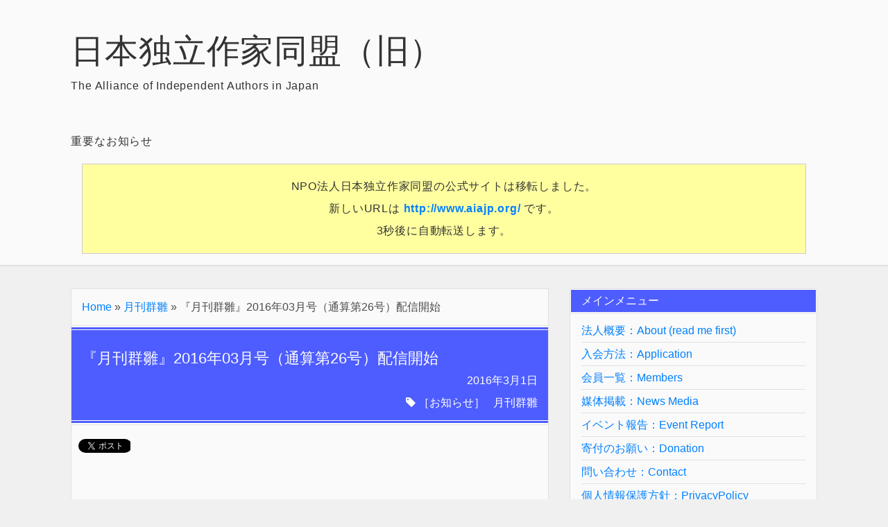

--- FILE ---
content_type: text/html; charset=UTF-8
request_url: http://www.allianceindependentauthors.jp/2016/03/GunSu-201603.html?m=0
body_size: 13778
content:
<!DOCTYPE html>
<html class='v2' dir='ltr' xmlns='http://www.w3.org/1999/xhtml' xmlns:b='http://www.google.com/2005/gml/b' xmlns:data='http://www.google.com/2005/gml/data' xmlns:expr='http://www.google.com/2005/gml/expr'>
<head>
<link href='https://www.blogger.com/static/v1/widgets/335934321-css_bundle_v2.css' rel='stylesheet' type='text/css'/>
<meta charset='utf-8'/>
<meta content='width=device-width, initial-scale=1' name='viewport'/>
<meta content='3;URL=https://www.aiajp.org/' http-equiv='refresh'/>
<link href='https://www.aiajp.org/' rel='canonical'/>
<meta content='text/html; charset=UTF-8' http-equiv='Content-Type'/>
<meta content='blogger' name='generator'/>
<link href='http://www.allianceindependentauthors.jp/favicon.ico' rel='icon' type='image/x-icon'/>
<link href='http://www.allianceindependentauthors.jp/2016/03/GunSu-201603.html' rel='canonical'/>
<link rel="alternate" type="application/atom+xml" title="日本独立作家同盟&#65288;旧&#65289; - Atom" href="http://www.allianceindependentauthors.jp/feeds/posts/default" />
<link rel="alternate" type="application/rss+xml" title="日本独立作家同盟&#65288;旧&#65289; - RSS" href="http://www.allianceindependentauthors.jp/feeds/posts/default?alt=rss" />
<link rel="service.post" type="application/atom+xml" title="日本独立作家同盟&#65288;旧&#65289; - Atom" href="https://www.blogger.com/feeds/3179553263179269804/posts/default" />

<link rel="alternate" type="application/atom+xml" title="日本独立作家同盟&#65288;旧&#65289; - Atom" href="http://www.allianceindependentauthors.jp/feeds/5489056356872814607/comments/default" />
<!--Can't find substitution for tag [blog.ieCssRetrofitLinks]-->
<meta content='『月刊群雛』2016年03月号（通算第26号）配信開始！ ゲストコラムはインディーズ作家必見！　プロ校正者・大西寿男による新連載『セルフパブリッシングのための校正術』！' name='description'/>
<meta content='http://www.allianceindependentauthors.jp/2016/03/GunSu-201603.html' property='og:url'/>
<meta content='『月刊群雛』2016年03月号（通算第26号）配信開始' property='og:title'/>
<meta content='『月刊群雛』2016年03月号（通算第26号）配信開始！ ゲストコラムはインディーズ作家必見！　プロ校正者・大西寿男による新連載『セルフパブリッシングのための校正術』！' property='og:description'/>
<title>&#12302;月刊群雛&#12303;2016年03月号&#65288;通算第26号&#65289;配信開始&#65372;日本独立作家同盟&#65288;旧&#65289;</title>
<meta content='日本独立作家同盟（旧）' property='og:site_name'/>
<meta content='summary_large_image' name='twitter:card'/>
<meta content='article' property='og:type'/>
<meta content='@aia_jp' name='twitter:site'/>
<meta content='『月刊群雛』2016年03月号（通算第26号）配信開始' name='twitter:title'/>
<meta content='『月刊群雛』2016年03月号（通算第26号）配信開始！ ゲストコラムはインディーズ作家必見！　プロ校正者・大西寿男による新連載『セルフパブリッシングのための校正術』！' name='twitter:description'/>
<meta content='http://www.allianceindependentauthors.jp/' name='twitter:domain'/>
<!-- OGP -->
<!-- 記事 -->
<meta content='article' property='og:type'/>
<meta content='『月刊群雛』2016年03月号（通算第26号）配信開始 | 日本独立作家同盟（旧）' property='og:title'/>
<!-- <meta expr:content='&quot;http://bloggerspice.appspot.com/postimage/&quot; + data:blog.url' property='og:image'/> -->
<!-- ホーム -->
<!-- アーカイブ -->
<!-- 全てに適用 -->
<meta content='http://www.allianceindependentauthors.jp/2016/03/GunSu-201603.html?m=0' property='og:url'/>
<meta content='日本独立作家同盟（旧）' property='og:site_name'/>
<meta content='159770214223254' property='fb:app_id'/>
<meta content='ja_JP' property='og:locale'/>
<link href='http://www.allianceindependentauthors.jp/' rel='prerender'/>
<link href='http://www.allianceindependentauthors.jp/p/about.html' rel='prerender'/>
<link href='//maxcdn.bootstrapcdn.com/font-awesome/4.7.0/css/font-awesome.min.css' rel='stylesheet'/>
<style id='page-skin-1' type='text/css'><!--
/*
<Group description="main" selector="">
<Variable name="backgroundcolor" description="背景の色" type="color" default="#FFFFFF"/>
<Variable name="subbackgroundcolor" description="最背景の色" type="color" default="#fafafa"/>
<Variable name="fontcolor" description="文字の色" type="color" default="#333333"/>
<Variable name="maincolor" description="ブランドカラー" type="color" default="#ff9e1d"/>
<Variable name="mainfontcolor" description="ブランドカラー上の文字色" type="color" default="#FFFFFF"/>
<Variable name="linecolor" description="線の色" type="color" default="#ECECEC"/>
<Variable name="linkcolor" description="リンクの色" type="color" default="#4589B5"/>
<Variable name="lightcolor" description="メニューの文字色など" type="color" default="#949799"/>
<Variable name="titlecolor" description="ブログタイトルの文字色" type="color" default="#333333"/>
<Variable name="mousecolor" description="マウスオン時のメニュー文字色" type="color" default="#D3D3D3"/>
</Group>
*/
/*
Tokyo v2.04
*/
/****************************************
reset
*****************************************/
html,body,div,span,object,iframe,h1,h2,h3,h4,h5,h6,p,blockquote,pre,abbr,address,cite,code,del,dfn,em,img,ins,kbd,q,samp,small,strong,sub,sup,var,b,i,dl,dt,dd,ol,ul,li,fieldset,form,label,legend,table,caption,tbody,tfoot,thead,tr,th,td,article,aside,canvas,details,figcaption,figure,footer,header,hgroup,menu,nav,section,summary,time,mark,audio,video{margin:0;padding:0;border:0;outline:0;font-size:100%;vertical-align:baseline;background:transparent}body{line-height:1}article,aside,details,figcaption,figure,footer,header,hgroup,menu,nav,section{display:block}nav ul{list-style:none}blockquote,q{quotes:none}blockquote:before,blockquote:after,q:before,q:after{content:'';content:none}a{margin:0;padding:0;font-size:100%;vertical-align:baseline;background:transparent}ins{color:#000;text-decoration:none}mark{background-color:#ff9;color:#000;font-style:italic;font-weight:700}del{text-decoration:line-through}abbr[title],dfn[title]{border-bottom:1px dotted;cursor:help}table{border-collapse:collapse;border-spacing:0}hr{display:block;height:1px;border:0;border-top:1px solid #ccc;margin:1em 0;padding:0}input,select{vertical-align:middle}
/****************************************
reset2
*****************************************/
.section{margin:0;}
.Header h1{margin-bottom: 0;}
.Header .description{margin:.0;padding:0;}
.widget{margin: 0; line-height:inherit;}
.widget ul{padding:0; line-height: 1.6;}
.widget ol{padding:0; line-height: 1.6;}
.widget-content li{list-style-type: none;}
.widget-content li.selected a{font-weight: normal;}
.widget .post-body ul{line-height:1.6;}
.widget .post-body ol{line-height:1.6;}
/****************************************
grid
*****************************************/
.grid,.grid-leave,.grid-tablet{}.grid>*,.grid-leave>*,.grid-tablet>*{float:left;margin-left:4%}.grid>:first-child,.grid-leave>:first-child,.grid-tablet>:first-child{margin-left:0}.grid:before,.grid:after,.grid-leave:before,.grid-leave:after,.grid-tablet:before,.grid-tablet:after{visibility:hidden;display:block;font-size:0;content:"";clear:both;height:0!important}.row80{width:79.2%}.row75{width:74%}.row70{width:68.8%}.row66{width:65.33333333%}.row60{width:58.4%}.row50{width:48%}.row40{width:37.6%}.row33{width:30.66666666%}.row30{width:27.2%}.row25{width:22%}.row20{width:16.8%}.row10{width:6.4%}@media ( max-width : 768px ){.grid-tablet>*{float:none;margin-left:0}.grid-tablet>.row80,.grid-tablet>.row75,.grid-tablet>.row70,.grid-tablet>.row66,.grid-tablet>.row60,.grid-tablet>.row50,.grid-tablet>.row40,.grid-tablet>.row33,.grid-tablet>.row30,.grid-tablet>.row25,.grid-tablet>.row20,.grid-tablet>.row10{width:100%}}@media ( max-width : 480px ){.grid>*{float:none;margin-left:0}.grid>.row80,.grid>.row75,.grid>.row70,.grid>.row66,.grid>.row60,.grid>.row50,.grid>.row40,.grid>.row33,.grid>.row30,.grid>.row25,.grid>.row20,.grid>.row10{width:100%}}
/****************************************
global
*****************************************/
*,
::after,
::before {
-webkit-box-sizing: border-box;
-moz-box-sizing: border-box;
-o-box-sizing: border-box;
-ms-box-sizing: border-box;
box-sizing: border-box;
}
html {
font-size: 62.5%;/* 10px */
}
body {
font-family:'游ゴシック Medium', 'Yu Gothic Medium', 'Helvetica Neue', 'ヒラギノ角ゴ ProN W3', 'Hiragino Kaku Gothic ProN', YuGothic, Arial, 'メイリオ', Meiryo, sans-serif;
font-size:16px; font-size:1.6rem;
line-height: 2.0;
text-align: left;
background-color: #f0f0f0;
color:#333333;
min-width: 1200px;
word-wrap:break-word;
overflow-wrap:break-word;
}
::selection {}
h1,h2,h3,h4,h5,h6{
font-weight: normal;
}
.clearfix:before,
.clearfix:after{
visibility: hidden;
display: block;
font-size: 0;
content: "";
clear: both;
height: 0 !important;
}
.container{
margin: auto;
width: 84%;
}
.button a,
.menu a{
color: inherit;
text-decoration: none;
}
a{
text-decoration: none;
color: #0080ff;
}
img{
height: auto;
max-width: 90%;
margin-left: 1em;
margin-right: 1em;
}
iframe{
max-width: 100%;
}
pre{
overflow:auto;
}
@media ( max-width : 768px ) {
body {
font-size:14px; font-size:1.4rem;
min-width: 0;
}
.container{
width: 95%;
}
}
/****************************************
header
*****************************************/
#header{
background-color: #fafafa;
letter-spacing: 0.05em;
border-bottom: 1px solid #e0e0e0;
color: #333333;
}
#header-inner{
padding-top: 3em;
padding-bottom: 3em;
background-repeat: no-repeat;
background-position: center;
background-size: cover;
}
#header h3{
font-size: 300%;
line-height: 1.1;
}
#header h3 a{
color: inherit;
}
#header .descriptionwrapper{
margin-top: 0.5em;
}
/****************************************
navigation
*****************************************/
#navigation{
background-color: #fafafa;
border-bottom: 1px solid #e0e0e0;
color: #4c4c4c;
text-align: center;
}
.menu li{
list-style-type: none;
display: inline-block;
padding: 0;
line-height: 2.0;
}
.menu li a{
display: block;
margin: 0.5em 0;
padding: 0 2em 0 1.5em;
transition: color .3s ease;
border-right: 1px solid #e0e0e0;
}
.menu li a:hover{
color: #ff8000;
}
/****************************************
main
*****************************************/
#main{
margin-bottom: 7em;
margin-top: 2em;
}
/****************************************
main-content
*****************************************/
#main-content{
float: left;
width: 64%;
margin-right: 2.8%;
}
#main-content.mysingle{
border: solid 1px #e0e0e0;
background-color: #fafafa;
}
@media ( max-width : 768px ) {
#main-content{
float: none;
width: 100%;
margin-right: 0;
}
}
/****************************************
list
*****************************************/
.mylist{
padding: 1em;
border: solid 1px #e0e0e0;
background-color: #fafafa;
margin-bottom: 2em;
}
.mylist img{
display: block;
width: 100%;
}
.mylist .mytitle{
border-bottom: 1px solid #e0e0e0;
margin-top: 1em;
margin-bottom: 1em;
font-size: 140%;
line-height: 1.5;
}
.mylist .mydate{
color: #4c4c4c;
display: inline-block;
margin-right: 1em;
}
.mylist .mycategory{
color: #4c4c4c;
display: inline-block;
}
.mylist .mycategory span{
padding: 0 0.5em;
border: solid 1px #e0e0e0;
}
/****************************************
sub-content
*****************************************/
#sub-content{
float: left;
width: 33.2%;
}
#sub-content .widget>div{
padding: 0.5em 1em;
line-height: 1.8;
}
#sub-content .widget>div.clear{
padding: 0;
}
#sub-content .widget{
border: solid 1px #e0e0e0;
background-color: #fafafa;
margin-bottom: 2em;
}
#sub-content .widget-content li{
border-bottom: 1px solid #e0e0e0;
}
#sub-content .widget h2{
background-color: #4e5dff;
color: #FFFFFF;
padding: 1px 1em;
border-bottom: 1px solid #e0e0e0;
box-shadow : 0 0 0 1px #FFFFFF inset;
}
#sidebar-fix .widget:last-child{
margin-bottom: 0;
}
.PopularPosts .item-thumbnail img{
display:block;
}
@media ( max-width : 768px ) {
#sub-content{
float: none;
width: 100%;
}
#sub-content .widget{
margin-top: 2em;
}
}
/****************************************
widget
*****************************************/
.widget-content li{
list-style-type: none;
}
.widget-content li.selected a{
font-weight: normal;
}
.blog-list-container .item-content{
font-size: 80%;
line-height: 1.6em;
}
.blog-list-container .blog-icon{
width: 32px;
}
.blog-list-container .blog-title{
font-size: 75%;
line-height: 1.6em;
}
/****************************************
footer
*****************************************/
#footer{
background-color :#fafafa;
border-top: 1px solid #e0e0e0;
border-bottom: 1px solid #e0e0e0;
box-shadow: 0 -1px 0 #fafafa;
padding-top: 2em;
color: #4c4c4c;
letter-spacing: 0;
padding-bottom: 2em;
}
#footer .container{
width: 80%;
}
#footer a{
color:#0080ff;
}
#footer .row33{
border-left: 1px solid #e0e0e0;
padding-left: 1em;
}
#footer .row33:first-child{
border: none;
}
#footer .widget{
margin-bottom: 3em;
}
#footer .widget:last-child{
margin-bottom: 0;
}
#footer .widget>div{
line-height: 1.5;
}
@media ( max-width : 768px ) {
#footer .row33{
border-left: none;
padding-left: 0;
}
#footer .widget{
margin-bottom: 1em;
padding-bottom: 1em;
border-bottom: 1px solid #e0e0e0;
}
#footer .widget:last-child{
margin-bottom: 1em;
}
}
/****************************************
footer-credit
*****************************************/
#footer-credit{
color: #4c4c4c;
}
#copyright{
text-align: center;
}
#copyright:before{
content:"design : ";
}
@media ( max-width : 768px ) {
}
/****************************************
single-header
*****************************************/
#single-header{
position: relative;
padding: 30px 15px 15px 15px;
background-color: #4e5dff;
border-bottom: 1px solid #e0e0e0;
border-top: 1px solid #e0e0e0;
color: #FFFFFF;
}
#single-header:before,
#single-header:after{
position: absolute;
left: 0;
content: '';
width: 100%;
height: 6px;
box-sizing: border-box;
}
#single-header:before{
top: 0;
border-top: 2px solid #FFFFFF;
border-bottom: 1px solid #FFFFFF;
}
#single-header:after{
bottom: 0;
border-top: 1px solid #FFFFFF;
border-bottom: 2px solid #FFFFFF;
}
#single-header .mydate{
text-align: right;
}
#single-header .mycategory{
text-align: right;
}
#single-header .mycategory a{
color: inherit;
}
#single-header .mycategory span{
margin-right: 0.5em;
}
#single-header .mycategory span:last-child{
margin-right: 0;
}
#single-header .mytitle{
font-size: 140%;
line-height: 1.5;
}
/****************************************
single-footer
*****************************************/
#single-footer{
padding: 0 30px;
padding-bottom:5em;
}
.single-footer-item{
margin-bottom: 5em;
}
#share-icon{
display: table;
table-layout: fixed;
text-align: center;
width: 100%;
color: white;
font-size: 150%;
}
#share-icon li{
display: table-cell;
vertical-align: middle;
}
#share-icon a{
line-height:2em;
display: block;
transition: color .3s ease, background-color .3s ease;
}
#share-icon .mytwitter a{
background-color: #2290bf;
border: solid 1px #2290bf;
}
#share-icon .myfacebook a{
background-color: #3b5998;
border: solid 1px #3b5998;
}
#share-icon .myhatena a{
font-family: Verdana;
background-color: #008fde;
border: solid 1px #008fde;
}
#share-icon .mytwitter a:hover{
color: #2290bf;
background-color: #fafafa;
}
#share-icon .myfacebook a:hover{
color: #3b5998;
background-color: #fafafa;
}
#share-icon .myhatena a:hover{
color: #008fde;
background-color: #fafafa;
}
@media ( max-width : 768px ) {
#single-footer{
padding: 0 10px;
}
}
/****************************************
nextprev
*****************************************/
#blog-pager{
margin-bottom: 0;
}
#blog-pager a{
display: block;
padding: 0.5em;
border: solid 1px #e0e0e0;
background-color: #fafafa;
}
/****************************************
breadcrumb
*****************************************/
.breadcrumbs{
color: #4c4c4c;
line-height: 1.3;
padding-top: 1em;
padding-bottom: 1em;
}
#main-content.mysingle .breadcrumbs{
padding-left: 15px;
padding-right: 15px;
}
/****************************************
mrp-post
*****************************************/
#mrp-title{
margin-bottom: 1em;
padding: .75em 1em;
width: 100%;
margin-left: -45px;
position: relative;
background-color: #4e5dff;
color: #FFFFFF;
border: 1px solid #e0e0e0;
}
#mrp-title:before{
content: '';
position: absolute;
top: 100%;
border-style: solid;
border-color: transparent;
left: 0;
border-width: 0 15px 15px 0;
border-right-color: #4c4c4c;
}
#mrp-title:after{
content:'';
width: 100%;
display: block;
height: 1px;
position: absolute;
bottom: 0;
left: 0;
border-bottom: 1px solid #FFFFFF;
}
#mrp-content .mrp-post{
border-bottom: 1px solid #e0e0e0;
}
#mrp-content .mrp-post img{
float: left;
margin-right: 1em;
display: block;
}
@media ( max-width : 768px ) {
#mrp-title{
margin-left: -25px;
}
}
/****************************************
single
*****************************************/
#single{
padding: 3em 30px 5em 30px;
letter-spacing: 0.05em;
}
#single h2,
#single h3,
#single h4{
font-size: 150%;
margin-top: 0.5em;
margin-bottom: 0.5em;
line-height: 1.5;
letter-spacing: 0;
}
#single h3{
border-left: 1em solid #4e5dff;
margin-left: -30px;
padding-left: 1em;
padding-top: 0.5em;
padding-bottom: 0.5em;
}
#single h4{
border-bottom: 1px solid #4e5dff;
padding-bottom: 0.5em;
}
#single h2{
padding: .75em 1em;
width: 100%;
margin-left: -45px;
position: relative;
background-color: #4e5dff;
color: #FFFFFF;
border: 1px solid #e0e0e0;
}
#single h2:before{
content: '';
position: absolute;
top: 100%;
border-style: solid;
border-color: transparent;
left: 0;
border-width: 0 15px 15px 0;
border-right-color: #4c4c4c;
}
#single h2:after{
content:'';
width: 100%;
display: block;
height: 1px;
position: absolute;
bottom: 0;
left: 0;
border-bottom: 1px solid #FFFFFF;
}
#single .separator a[imageanchor]{
margin-left: 0 ! important;
margin-right: 0 ! important;
}
#single blockquote{
position: relative;
z-index: 2;
display:block;
border: solid 1px #e0e0e0;
padding: 1em;
background-color: #fffff0;
color: inherit;
margin-top: 1em;
margin-bottom: 1em;
margin-left: 0.5em;
border-radius: 2px;
padding-left: 3em;
padding-right: 3em;
}
#single blockquote:before{
content:'\201C';
position: absolute;
color: #4c4c4c;
font-size: 500%;
display: block;
line-height: 1;
top: 0;
left: 16px;
}
#single blockquote:after{
content:'\201D';
position: relative;
color: #4c4c4c;
font-size: 500%;
display: block;
line-height: 1;
float: right;
bottom: 0;
}
#single ul,
#single ol{
margin-top: 1em;
margin-bottom: 1em;
padding: 1em;
padding-left: 1.5em;
}
#single ul ul,
#single ol ol{
padding: 0;
padding-left:3em;
margin-top: 0;
margin-bottom: 0;
}
#single dl{
margin-top: 1em;
margin-bottom: 1em;
border-left: solid 1px #e0e0e0;
padding: 1em;
margin-left: 0.5em;
}
#single dt{
font-weight: bold;
}
#single dd{
padding-left: 2em;
margin-bottom: 1em;
}
#single dd:last-child{
margin-bottom: 0;
}
#single table{
margin-top: 1em;
margin-bottom: 3em;
border-collapse: collapse;
width: 100%;
table-layout:fixed;
}
#single thead th{
background-color: #f0f0f0;
}
#single tr{
background-color: #fafafa;
}
#single tr:nth-child(2n){
background-color: #f0f0f0;
}
#single th,
#single td{
padding-left: 0.5em;
padding-right: 0.5em;
border: 1px solid #e0e0e0;
}
@media ( max-width : 768px ) {
#single{
width: auto;
padding: 3em 10px 5em 10px;
}
#single h1{
line-height: 1.5;
}
#single h2{
margin-left: -25px;
}
#single h3{
margin-left: -10px;
}
}
#single p{
text-indent: 1em;
padding-bottom: 0.5em;
}

--></style>
<script>
//<![CDATA[
//mrp-v1.02
var relatedAry=new Array();function mrp_input(json){for(var i=0;i<json.feed.entry.length;i++){var relatedObj=new Object();var entry=json.feed.entry[i];relatedObj['title']=entry.title.$t;try{relatedObj['thumbnail']=entry.media$thumbnail.url}catch(error){s=entry.content.$t;a=s.indexOf("<img");b=s.indexOf("src=\"",a);c=s.indexOf("\"",b+5);d=s.substr(b+5,c-b-5);if((a!=-1)&&(b!=-1)&&(c!=-1)&&(d!="")){relatedObj['thumbnail']=d}else relatedObj['thumbnail']='noneImage'}for(var k=0;k<entry.link.length;k++){if(entry.link[k].rel=='alternate'){relatedObj['link']=entry.link[k].href;break}}var exist=0;for(var j=0;j<relatedAry.length;j++){if(relatedObj['link']==relatedAry[j]['link']){exist=1;break}}if(!exist){relatedAry.push(relatedObj)}}}function mrp_output(json){var max=(mrpMax<relatedAry.length)?mrpMax:relatedAry.length;var parentObj=document.getElementById('mrp-content');var obj;var addWrapper;var addThumbnail;var addLink;var addTitle;var randomAry=[];for(var k=0;randomAry.push(k++)<relatedAry.length;);randomAry=randomAry.sort(function(){return Math.random()-0.5});if(relatedAry.length<=1){addTitle=document.createElement('p');addTitle.textContent="関連する記事はありません。";parentObj.appendChild(addTitle)}else{for(var i=0;i<max;i++){obj=relatedAry[randomAry[i]];if(mrpPosturl!=obj['link']){addWrapper=document.createElement('div');addWrapper.setAttribute('class','mrp-post clearfix');if(obj['thumbnail']!='noneImage'){addThumbnail=document.createElement('img');addThumbnail.setAttribute('src',obj['thumbnail']);addWrapper.appendChild(addThumbnail)}addTitle=document.createElement('p');addWrapper.appendChild(addTitle);addLink=document.createElement('a');addLink.textContent=obj['title'];addLink.setAttribute('href',obj['link']);addTitle.appendChild(addLink);parentObj.appendChild(addWrapper)}}}}
//]]>
	</script>
<script type='text/javascript'>
        (function(i,s,o,g,r,a,m){i['GoogleAnalyticsObject']=r;i[r]=i[r]||function(){
        (i[r].q=i[r].q||[]).push(arguments)},i[r].l=1*new Date();a=s.createElement(o),
        m=s.getElementsByTagName(o)[0];a.async=1;a.src=g;m.parentNode.insertBefore(a,m)
        })(window,document,'script','https://www.google-analytics.com/analytics.js','ga');
        ga('create', 'UA-27190280-6', 'auto', 'blogger');
        ga('blogger.send', 'pageview');
      </script>
<link href='https://www.blogger.com/dyn-css/authorization.css?targetBlogID=3179553263179269804&amp;zx=5419b554-b7d2-4096-a565-e7e3e32178ce' media='none' onload='if(media!=&#39;all&#39;)media=&#39;all&#39;' rel='stylesheet'/><noscript><link href='https://www.blogger.com/dyn-css/authorization.css?targetBlogID=3179553263179269804&amp;zx=5419b554-b7d2-4096-a565-e7e3e32178ce' rel='stylesheet'/></noscript>
<meta name='google-adsense-platform-account' content='ca-host-pub-1556223355139109'/>
<meta name='google-adsense-platform-domain' content='blogspot.com'/>

<!-- data-ad-client=ca-pub-8139250313163989 -->

</head>
<body>
<div id='header'>
<div class='container'>
<div class='header-title section' id='ヘッダー'><div class='widget Header' data-version='1' id='Header1'>
<div id='header-inner' style=''>
<h3>
<a href='http://www.allianceindependentauthors.jp/?m=0'>
日本独立作家同盟&#65288;旧&#65289;
</a>
</h3>
<div class='descriptionwrapper'>
<p class='description'>
<span>
The Alliance of Independent Authors in Japan
</span>
</p>
</div>
</div>
</div>
<div class='widget HTML' data-version='1' id='HTML2'>
<h2 class='title'>重要なお知らせ</h2>
<div class='widget-content'>
<div style="margin:1em; padding:1em; border:1px; border-color:#cccccc; border-style:solid; background-color:#ffffa0; text-align: center;">NPO法人日本独立作家同盟の公式サイトは移転しました&#12290;<br/>新しいURLは <a href="https://www.aiajp.org/" target="_blank"><b>http://www.aiajp.org/</b></a> です&#12290;<br/>3秒後に自動転送します&#12290;</div>
</div>
<div class='clear'></div>
</div></div>
</div>
</div>
<div id='navigation'>
<div class='container'>
<div class='menu clearfix section' id='メニュー'><div class='widget PageList' data-version='1' id='PageList1'>
<div class='widget-content'>
<ul>
</ul>
<div class='clear'></div>
</div>
</div></div>
</div>
</div>
<div id='main'>
<div class='container'>
<div class='mysingle' id='main-content'>
<div class='section' id='記事表示部分'><div class='widget Blog' data-version='1' id='Blog1'>
<div class='breadcrumbs' xmlns:v='http://rdf.data-vocabulary.org/#'>
<span typeof='v:Breadcrumb'><a href='http://www.allianceindependentauthors.jp/?m=0' property='v:title' rel='v:url'>Home</a></span>

								&#187; <span typeof='v:Breadcrumb'><a href='http://www.allianceindependentauthors.jp/search/label/%E6%9C%88%E5%88%8A%E7%BE%A4%E9%9B%9B?m=0' property='v:title' rel='v:url'>月刊群雛</a></span>

						&#187; <span>&#12302;月刊群雛&#12303;2016年03月号&#65288;通算第26号&#65289;配信開始</span>
</div>
<div class='blog-posts hfeed clearfix'>
<div class='post-outer'>
<div class='post hentry uncustomized-post-template' itemprop='blogPost' itemscope='itemscope' itemtype='http://schema.org/BlogPosting'>
<div id='single-header'>
<meta content='3179553263179269804' itemprop='blogId'/>
<meta content='5489056356872814607' itemprop='postId'/>
<a name='5489056356872814607'></a>
<h1 class='mytitle post-title entry-title' itemprop='name'>&#12302;月刊群雛&#12303;2016年03月号&#65288;通算第26号&#65289;配信開始</h1>
<p class='mydate'>
2016年3月1日
</p>
<p class='mycategory'>
<i class='fa fa-tag'></i>
<span><a href='http://www.allianceindependentauthors.jp/search/label/%EF%BC%BB%E3%81%8A%E7%9F%A5%E3%82%89%E3%81%9B%EF%BC%BD?m=0'>&#65339;お知らせ&#65341;</a></span>
<span><a href='http://www.allianceindependentauthors.jp/search/label/%E6%9C%88%E5%88%8A%E7%BE%A4%E9%9B%9B?m=0'>月刊群雛</a></span>
</p>
</div>
<div class='post-header'>
<div class='post-header-line-1'></div>
<div style='padding-top:10px; padding-left:10px; height:40px;'>
<div style='float:left; width:85px; height:20px; padding-right:10px; padding-top:10px;'><a class='twitter-share-button' data-count='none' data-lang='ja' data-related='ryou_takano' href='https://twitter.com/share'>ツイート</a></div>
<div style='float:left; width:80px; height:20px; padding-right:10px; padding-top:5px;'><div class='fb-like' data-layout='button' data-share='false' data-show-faces='false'></div></div>
<div style='float:left; width:40px; height:20px; padding-right:10px; padding-top:10px;'><div class='g-plusone' data-annotation='none' data-size='medium'></div></div>
<div style='float:left; width:100px; height:20px; padding-right:10px; padding-top:10px;'><a class='hatena-bookmark-button' data-hatena-bookmark-layout='standard-noballoon' href='http://b.hatena.ne.jp/entry/' title='このエントリーをはてなブックマークに追加'><img alt='このエントリーをはてなブックマークに追加' height='20' src='http://b.st-hatena.com/images/entry-button/button-only.gif' style='border: none;' width='20'/></a></div>
</div>
<br clear='all'/>
</div>
<div class='post-body entry-content' id='post-body-5489056356872814607' itemprop='articleBody'>
<div id='single'>
<p>&#12302;月刊群雛&#12303;2016年03月号&#65288;通算第26号&#65289;配信開始&#65281; ゲストコラムはインディーズ作家必見&#65281;&#12288;プロ校正者&#12539;大西寿男による新連載&#12302;セルフパブリッシングのための校正術&#12303;&#65281;</p><a href="http://www.gunsu.jp/2016/02/GunSu-201603.html">続きを&#12300;群雛ポータル&#12301;で読む &#187;</a>
<div style='clear: both;'></div>
</div>
</div>
<div class='post-footer'>
<div class='post-footer-line post-footer-line-1'>
<span class='post-author vcard'>
</span>
<span class='post-timestamp'>
</span>
<span class='reaction-buttons'>
</span>
<span class='post-comment-link'>
</span>
<span class='post-backlinks post-comment-link'>
</span>
<span class='post-icons'>
</span>
</div>
<div class='post-footer-line post-footer-line-2'>
<div style='text-align: center; font-size: 80%; color: #808080;'>
                                          &#8251;記事の内容は全て掲載時点における情報です
                                        </div>
<div style='padding-top:10px; padding-left:10px; height:40px;'>
<div style='float:left; width:85px; height:20px; padding-right:10px; padding-top:10px;'><a class='twitter-share-button' data-count='none' data-lang='ja' data-related='ryou_takano' href='https://twitter.com/share'>ツイート</a></div>
<div style='float:left; width:80px; height:20px; padding-right:10px; padding-top:5px;'><div class='fb-like' data-layout='button' data-share='false' data-show-faces='false'></div></div>
<div style='float:left; width:40px; height:20px; padding-right:10px; padding-top:10px;'><div class='g-plusone' data-annotation='none' data-size='medium'></div></div>
<div style='float:left; width:100px; height:20px; padding-right:10px; padding-top:10px;'><a class='hatena-bookmark-button' data-hatena-bookmark-layout='standard-noballoon' href='http://b.hatena.ne.jp/entry/' title='このエントリーをはてなブックマークに追加'><img alt='このエントリーをはてなブックマークに追加' height='20' src='http://b.st-hatena.com/images/entry-button/button-only.gif' style='border: none;' width='20'/></a></div>
</div>
<br clear='all'/>
<span class='post-labels'>
ラベル:
<a href='http://www.allianceindependentauthors.jp/search/label/%EF%BC%BB%E3%81%8A%E7%9F%A5%E3%82%89%E3%81%9B%EF%BC%BD?m=0' rel='tag'>&#65339;お知らせ&#65341;</a>,
<a href='http://www.allianceindependentauthors.jp/search/label/%E6%9C%88%E5%88%8A%E7%BE%A4%E9%9B%9B?m=0' rel='tag'>月刊群雛</a>
</span>
</div>
<div class='post-footer-line post-footer-line-3'>
<span class='post-location'>
</span>
</div>
</div>
</div>
<div id='single-footer'>
<div class='single-footer-item'>
<div class='blog-pager' id='blog-pager'>
<span id='blog-pager-newer-link'>
<a class='blog-pager-newer-link' href='http://www.allianceindependentauthors.jp/2016/03/GunSu-pocket-edition-My-mother-moved-to-Tokyo-and-Sadness.html?m=0' id='Blog1_blog-pager-newer-link' title='次の投稿'>次の投稿</a>
</span>
<span id='blog-pager-older-link'>
<a class='blog-pager-older-link' href='http://www.allianceindependentauthors.jp/2016/02/GunSu-pocket-edition-Yale-sent-to-the-Independent-Authors.html?m=0' id='Blog1_blog-pager-older-link' title='前の投稿'>前の投稿</a>
</span>
</div>
<div class='clear'></div>
</div>
<div id='mrp-wrapper'>
<p id='mrp-title'>こちらの記事もどうぞ!!</p>
<div id='mrp-content'></div>
<script src='/feeds/posts/default/-/月刊群雛?alt=json-in-script&callback=mrp_input&max-results=10' type='text/javascript'></script>
<script type='text/javascript'>
			var mrpPosturl="http://www.allianceindependentauthors.jp/2016/03/GunSu-201603.html";
			var mrpMax=5;
			mrp_output();
		</script>
</div>
</div>
</div>
</div>
</div></div>
</div>
<div id='sub-content'>
<div id='sidebar'>
<div class='section' id='サイドバー'><div class='widget HTML' data-version='1' id='HTML5'>
<h2 class='title'>
メインメニュー
</h2>
<div class='widget-content'>
<ul>
<li><a href="http://www.allianceindependentauthors.jp/p/about.html">法人概要&#65306;About (read me first)</a></li>
<li><a href="http://www.allianceindependentauthors.jp/p/application.html">入会方法&#65306;Application</a></li>
<li><a href="http://www.allianceindependentauthors.jp/p/members.html">会員一覧&#65306;Members</a></li>
<li><a href="http://www.allianceindependentauthors.jp/p/media.html">媒体掲載&#65306;News Media</a></li>
<li><a href="http://www.allianceindependentauthors.jp/p/event-report.html">イベント報告&#65306;Event Report</a></li>
<li><a href="http://www.allianceindependentauthors.jp/p/donation.html">寄付のお願い&#65306;Donation</a></li>
<li><a href="http://www.allianceindependentauthors.jp/p/contact.html">問い合わせ&#65306;Contact</a></li>
<li><a href="http://www.allianceindependentauthors.jp/p/privacypolicy.html">個人情報保護方針&#65306;PrivacyPolicy</a></li>
<li><a href="http://www.allianceindependentauthors.jp/p/copyright.html">著作権について&#65306;Copyright</a></li>
<li><a href="http://www.gunsu.jp/" target="_blank">群雛ポータル&#65306;GunSu Portal</a></li>
<li><a href="http://www.gunsu.jp/p/magazine.html" target="_blank">月刊群雛 刊行リスト&#65306;Magazine GunSu</a></li>
<li><a href="http://www.gunsu.jp/p/books.html" target="_blank">群雛文庫 刊行リスト&#65306;Books GunSu</a></li>
<li><a href="http://www.arts-law.org/" target="_blank">法律無料相談&#65306;Arts and Law</a></li>
</ul>
</div>
<div class='clear'></div>
</div><div class='widget HTML' data-version='1' id='HTML1'>
<h2 class='title'>アーカイブ</h2>
<div class='widget-content'>
<ul>
<li><a href="http://www.allianceindependentauthors.jp/2017/06/activity-report-2016.html">第2期&#65288;2016年度&#65289;活動報告および会計報告と総会議事録</a></li>
<li><a href="http://www.allianceindependentauthors.jp/2016/06/activity-report-2015.html">第1期&#65288;2015年度&#65289;活動報告および会計報告と総会議事録</a></li>
<li><a href="http://www.allianceindependentauthors.jp/2017/06/Articles-of-Incorporation.html">NPO法人定款&#65288;2017年6月24日改訂&#65289;</a></li>
<li><a href="http://www.allianceindependentauthors.jp/2015/03/Articles-of-Incorporation.html">NPO法人定款&#65288;設立時点&#65289;</a></li>
<li><a href="http://www.allianceindependentauthors.jp/2015/02/charter-certificate.html">NPO法人設立趣意書</a></li>
<li><a href="http://www.allianceindependentauthors.jp/2013/09/trigger.html">日本独立作家同盟設立のきっかけ(2013年9月1日時点)</a></li>
<li><a href="http://www.allianceindependentauthors.jp/2013/09/established-declaration.html">日本独立作家同盟設立宣言(2013年9月1日時点)</a></li>
</ul>
</div>
<div class='clear'></div>
</div><div class='widget HTML' data-version='1' id='HTML9'>
<h2 class='title'>
最新記事
</h2>
<div class='widget-content'>
<style>
/* Removes Buzzboost Logo (MBT) */
div  #creditfooter{ 
display: none; 
} 
</style>

<script src="http://feeds.feedburner.com/allianceindependentauthors/sKLn?format=sigpro" type="text/javascript" ></script><noscript><p>Subscribe to RSS headline updates from: <a href="http://feeds.feedburner.com/allianceindependentauthors/sKLn"></a><br/>Powered by FeedBurner</p> </noscript>
</div>
<div class='clear'></div>
</div><div class='widget BlogArchive' data-version='1' id='BlogArchive1'>
<h2>
月別アーカイブ
</h2>
<div class='widget-content'>
<div id='ArchiveList'>
<div id='BlogArchive1_ArchiveList'>
<ul class='hierarchy'>
<li class='archivedate collapsed'>
<a class='toggle' href='javascript:void(0)'>
<span class='zippy'>

              &#9658;&#160;
            
</span>
</a>
<a class='post-count-link' href='http://www.allianceindependentauthors.jp/2017/?m=0'>
2017
</a>
<span class='post-count' dir='ltr'>
                (
                10
                )
              </span>
<ul class='hierarchy'>
<li class='archivedate collapsed'>
<a class='post-count-link' href='http://www.allianceindependentauthors.jp/2017/06/?m=0'>
6月
</a>
<span class='post-count' dir='ltr'>
                (
                2
                )
              </span>
</li>
</ul>
<ul class='hierarchy'>
<li class='archivedate collapsed'>
<a class='post-count-link' href='http://www.allianceindependentauthors.jp/2017/05/?m=0'>
5月
</a>
<span class='post-count' dir='ltr'>
                (
                2
                )
              </span>
</li>
</ul>
<ul class='hierarchy'>
<li class='archivedate collapsed'>
<a class='post-count-link' href='http://www.allianceindependentauthors.jp/2017/04/?m=0'>
4月
</a>
<span class='post-count' dir='ltr'>
                (
                1
                )
              </span>
</li>
</ul>
<ul class='hierarchy'>
<li class='archivedate collapsed'>
<a class='post-count-link' href='http://www.allianceindependentauthors.jp/2017/03/?m=0'>
3月
</a>
<span class='post-count' dir='ltr'>
                (
                2
                )
              </span>
</li>
</ul>
<ul class='hierarchy'>
<li class='archivedate collapsed'>
<a class='post-count-link' href='http://www.allianceindependentauthors.jp/2017/02/?m=0'>
2月
</a>
<span class='post-count' dir='ltr'>
                (
                2
                )
              </span>
</li>
</ul>
<ul class='hierarchy'>
<li class='archivedate collapsed'>
<a class='post-count-link' href='http://www.allianceindependentauthors.jp/2017/01/?m=0'>
1月
</a>
<span class='post-count' dir='ltr'>
                (
                1
                )
              </span>
</li>
</ul>
</li>
</ul>
<ul class='hierarchy'>
<li class='archivedate expanded'>
<a class='toggle' href='javascript:void(0)'>
<span class='zippy toggle-open'>

              &#9660;&#160;
              
</span>
</a>
<a class='post-count-link' href='http://www.allianceindependentauthors.jp/2016/?m=0'>
2016
</a>
<span class='post-count' dir='ltr'>
                (
                34
                )
              </span>
<ul class='hierarchy'>
<li class='archivedate collapsed'>
<a class='post-count-link' href='http://www.allianceindependentauthors.jp/2016/12/?m=0'>
12月
</a>
<span class='post-count' dir='ltr'>
                (
                2
                )
              </span>
</li>
</ul>
<ul class='hierarchy'>
<li class='archivedate collapsed'>
<a class='post-count-link' href='http://www.allianceindependentauthors.jp/2016/11/?m=0'>
11月
</a>
<span class='post-count' dir='ltr'>
                (
                2
                )
              </span>
</li>
</ul>
<ul class='hierarchy'>
<li class='archivedate collapsed'>
<a class='post-count-link' href='http://www.allianceindependentauthors.jp/2016/10/?m=0'>
10月
</a>
<span class='post-count' dir='ltr'>
                (
                2
                )
              </span>
</li>
</ul>
<ul class='hierarchy'>
<li class='archivedate collapsed'>
<a class='post-count-link' href='http://www.allianceindependentauthors.jp/2016/09/?m=0'>
9月
</a>
<span class='post-count' dir='ltr'>
                (
                1
                )
              </span>
</li>
</ul>
<ul class='hierarchy'>
<li class='archivedate collapsed'>
<a class='post-count-link' href='http://www.allianceindependentauthors.jp/2016/08/?m=0'>
8月
</a>
<span class='post-count' dir='ltr'>
                (
                3
                )
              </span>
</li>
</ul>
<ul class='hierarchy'>
<li class='archivedate collapsed'>
<a class='post-count-link' href='http://www.allianceindependentauthors.jp/2016/07/?m=0'>
7月
</a>
<span class='post-count' dir='ltr'>
                (
                1
                )
              </span>
</li>
</ul>
<ul class='hierarchy'>
<li class='archivedate collapsed'>
<a class='post-count-link' href='http://www.allianceindependentauthors.jp/2016/06/?m=0'>
6月
</a>
<span class='post-count' dir='ltr'>
                (
                3
                )
              </span>
</li>
</ul>
<ul class='hierarchy'>
<li class='archivedate collapsed'>
<a class='post-count-link' href='http://www.allianceindependentauthors.jp/2016/05/?m=0'>
5月
</a>
<span class='post-count' dir='ltr'>
                (
                3
                )
              </span>
</li>
</ul>
<ul class='hierarchy'>
<li class='archivedate collapsed'>
<a class='post-count-link' href='http://www.allianceindependentauthors.jp/2016/04/?m=0'>
4月
</a>
<span class='post-count' dir='ltr'>
                (
                4
                )
              </span>
</li>
</ul>
<ul class='hierarchy'>
<li class='archivedate expanded'>
<a class='post-count-link' href='http://www.allianceindependentauthors.jp/2016/03/?m=0'>
3月
</a>
<span class='post-count' dir='ltr'>
                (
                5
                )
              </span>
</li>
</ul>
<ul class='hierarchy'>
<li class='archivedate collapsed'>
<a class='post-count-link' href='http://www.allianceindependentauthors.jp/2016/02/?m=0'>
2月
</a>
<span class='post-count' dir='ltr'>
                (
                5
                )
              </span>
</li>
</ul>
<ul class='hierarchy'>
<li class='archivedate collapsed'>
<a class='post-count-link' href='http://www.allianceindependentauthors.jp/2016/01/?m=0'>
1月
</a>
<span class='post-count' dir='ltr'>
                (
                3
                )
              </span>
</li>
</ul>
</li>
</ul>
<ul class='hierarchy'>
<li class='archivedate collapsed'>
<a class='toggle' href='javascript:void(0)'>
<span class='zippy'>

              &#9658;&#160;
            
</span>
</a>
<a class='post-count-link' href='http://www.allianceindependentauthors.jp/2015/?m=0'>
2015
</a>
<span class='post-count' dir='ltr'>
                (
                36
                )
              </span>
<ul class='hierarchy'>
<li class='archivedate collapsed'>
<a class='post-count-link' href='http://www.allianceindependentauthors.jp/2015/12/?m=0'>
12月
</a>
<span class='post-count' dir='ltr'>
                (
                6
                )
              </span>
</li>
</ul>
<ul class='hierarchy'>
<li class='archivedate collapsed'>
<a class='post-count-link' href='http://www.allianceindependentauthors.jp/2015/11/?m=0'>
11月
</a>
<span class='post-count' dir='ltr'>
                (
                7
                )
              </span>
</li>
</ul>
<ul class='hierarchy'>
<li class='archivedate collapsed'>
<a class='post-count-link' href='http://www.allianceindependentauthors.jp/2015/10/?m=0'>
10月
</a>
<span class='post-count' dir='ltr'>
                (
                2
                )
              </span>
</li>
</ul>
<ul class='hierarchy'>
<li class='archivedate collapsed'>
<a class='post-count-link' href='http://www.allianceindependentauthors.jp/2015/09/?m=0'>
9月
</a>
<span class='post-count' dir='ltr'>
                (
                1
                )
              </span>
</li>
</ul>
<ul class='hierarchy'>
<li class='archivedate collapsed'>
<a class='post-count-link' href='http://www.allianceindependentauthors.jp/2015/08/?m=0'>
8月
</a>
<span class='post-count' dir='ltr'>
                (
                1
                )
              </span>
</li>
</ul>
<ul class='hierarchy'>
<li class='archivedate collapsed'>
<a class='post-count-link' href='http://www.allianceindependentauthors.jp/2015/07/?m=0'>
7月
</a>
<span class='post-count' dir='ltr'>
                (
                5
                )
              </span>
</li>
</ul>
<ul class='hierarchy'>
<li class='archivedate collapsed'>
<a class='post-count-link' href='http://www.allianceindependentauthors.jp/2015/06/?m=0'>
6月
</a>
<span class='post-count' dir='ltr'>
                (
                4
                )
              </span>
</li>
</ul>
<ul class='hierarchy'>
<li class='archivedate collapsed'>
<a class='post-count-link' href='http://www.allianceindependentauthors.jp/2015/05/?m=0'>
5月
</a>
<span class='post-count' dir='ltr'>
                (
                3
                )
              </span>
</li>
</ul>
<ul class='hierarchy'>
<li class='archivedate collapsed'>
<a class='post-count-link' href='http://www.allianceindependentauthors.jp/2015/04/?m=0'>
4月
</a>
<span class='post-count' dir='ltr'>
                (
                1
                )
              </span>
</li>
</ul>
<ul class='hierarchy'>
<li class='archivedate collapsed'>
<a class='post-count-link' href='http://www.allianceindependentauthors.jp/2015/03/?m=0'>
3月
</a>
<span class='post-count' dir='ltr'>
                (
                2
                )
              </span>
</li>
</ul>
<ul class='hierarchy'>
<li class='archivedate collapsed'>
<a class='post-count-link' href='http://www.allianceindependentauthors.jp/2015/02/?m=0'>
2月
</a>
<span class='post-count' dir='ltr'>
                (
                3
                )
              </span>
</li>
</ul>
<ul class='hierarchy'>
<li class='archivedate collapsed'>
<a class='post-count-link' href='http://www.allianceindependentauthors.jp/2015/01/?m=0'>
1月
</a>
<span class='post-count' dir='ltr'>
                (
                1
                )
              </span>
</li>
</ul>
</li>
</ul>
<ul class='hierarchy'>
<li class='archivedate collapsed'>
<a class='toggle' href='javascript:void(0)'>
<span class='zippy'>

              &#9658;&#160;
            
</span>
</a>
<a class='post-count-link' href='http://www.allianceindependentauthors.jp/2014/?m=0'>
2014
</a>
<span class='post-count' dir='ltr'>
                (
                266
                )
              </span>
<ul class='hierarchy'>
<li class='archivedate collapsed'>
<a class='post-count-link' href='http://www.allianceindependentauthors.jp/2014/12/?m=0'>
12月
</a>
<span class='post-count' dir='ltr'>
                (
                2
                )
              </span>
</li>
</ul>
<ul class='hierarchy'>
<li class='archivedate collapsed'>
<a class='post-count-link' href='http://www.allianceindependentauthors.jp/2014/11/?m=0'>
11月
</a>
<span class='post-count' dir='ltr'>
                (
                16
                )
              </span>
</li>
</ul>
<ul class='hierarchy'>
<li class='archivedate collapsed'>
<a class='post-count-link' href='http://www.allianceindependentauthors.jp/2014/10/?m=0'>
10月
</a>
<span class='post-count' dir='ltr'>
                (
                16
                )
              </span>
</li>
</ul>
<ul class='hierarchy'>
<li class='archivedate collapsed'>
<a class='post-count-link' href='http://www.allianceindependentauthors.jp/2014/09/?m=0'>
9月
</a>
<span class='post-count' dir='ltr'>
                (
                16
                )
              </span>
</li>
</ul>
<ul class='hierarchy'>
<li class='archivedate collapsed'>
<a class='post-count-link' href='http://www.allianceindependentauthors.jp/2014/08/?m=0'>
8月
</a>
<span class='post-count' dir='ltr'>
                (
                14
                )
              </span>
</li>
</ul>
<ul class='hierarchy'>
<li class='archivedate collapsed'>
<a class='post-count-link' href='http://www.allianceindependentauthors.jp/2014/07/?m=0'>
7月
</a>
<span class='post-count' dir='ltr'>
                (
                16
                )
              </span>
</li>
</ul>
<ul class='hierarchy'>
<li class='archivedate collapsed'>
<a class='post-count-link' href='http://www.allianceindependentauthors.jp/2014/06/?m=0'>
6月
</a>
<span class='post-count' dir='ltr'>
                (
                16
                )
              </span>
</li>
</ul>
<ul class='hierarchy'>
<li class='archivedate collapsed'>
<a class='post-count-link' href='http://www.allianceindependentauthors.jp/2014/05/?m=0'>
5月
</a>
<span class='post-count' dir='ltr'>
                (
                18
                )
              </span>
</li>
</ul>
<ul class='hierarchy'>
<li class='archivedate collapsed'>
<a class='post-count-link' href='http://www.allianceindependentauthors.jp/2014/04/?m=0'>
4月
</a>
<span class='post-count' dir='ltr'>
                (
                24
                )
              </span>
</li>
</ul>
<ul class='hierarchy'>
<li class='archivedate collapsed'>
<a class='post-count-link' href='http://www.allianceindependentauthors.jp/2014/03/?m=0'>
3月
</a>
<span class='post-count' dir='ltr'>
                (
                30
                )
              </span>
</li>
</ul>
<ul class='hierarchy'>
<li class='archivedate collapsed'>
<a class='post-count-link' href='http://www.allianceindependentauthors.jp/2014/02/?m=0'>
2月
</a>
<span class='post-count' dir='ltr'>
                (
                41
                )
              </span>
</li>
</ul>
<ul class='hierarchy'>
<li class='archivedate collapsed'>
<a class='post-count-link' href='http://www.allianceindependentauthors.jp/2014/01/?m=0'>
1月
</a>
<span class='post-count' dir='ltr'>
                (
                57
                )
              </span>
</li>
</ul>
</li>
</ul>
<ul class='hierarchy'>
<li class='archivedate collapsed'>
<a class='toggle' href='javascript:void(0)'>
<span class='zippy'>

              &#9658;&#160;
            
</span>
</a>
<a class='post-count-link' href='http://www.allianceindependentauthors.jp/2013/?m=0'>
2013
</a>
<span class='post-count' dir='ltr'>
                (
                107
                )
              </span>
<ul class='hierarchy'>
<li class='archivedate collapsed'>
<a class='post-count-link' href='http://www.allianceindependentauthors.jp/2013/12/?m=0'>
12月
</a>
<span class='post-count' dir='ltr'>
                (
                32
                )
              </span>
</li>
</ul>
<ul class='hierarchy'>
<li class='archivedate collapsed'>
<a class='post-count-link' href='http://www.allianceindependentauthors.jp/2013/11/?m=0'>
11月
</a>
<span class='post-count' dir='ltr'>
                (
                25
                )
              </span>
</li>
</ul>
<ul class='hierarchy'>
<li class='archivedate collapsed'>
<a class='post-count-link' href='http://www.allianceindependentauthors.jp/2013/10/?m=0'>
10月
</a>
<span class='post-count' dir='ltr'>
                (
                15
                )
              </span>
</li>
</ul>
<ul class='hierarchy'>
<li class='archivedate collapsed'>
<a class='post-count-link' href='http://www.allianceindependentauthors.jp/2013/09/?m=0'>
9月
</a>
<span class='post-count' dir='ltr'>
                (
                35
                )
              </span>
</li>
</ul>
</li>
</ul>
</div>
</div>
<div class='clear'></div>
</div>
</div></div>
</div>
<div id='sidebar-fix'>
<div class='section' id='ついてくるサイドバー'><div class='widget HTML' data-version='1' id='HTML8'>
<h2 class='title'>
コミュニティ
</h2>
<div class='widget-content'>
<div style='height:460px; margin:0 auto;' class="g-community" data-href="https://plus.google.com/communities/105376117124574284050" data-width="260" data-layout="portrait"></div>
</div>
<div class='clear'></div>
</div></div>
</div>
</div>
</div>
</div>
<div id='footer'>
<div class='container'>
<div class='grid-tablet'>
<div class='row33'>
<div class='section' id='フッター左'><div class='widget HTML' data-version='1' id='HTML12'>
<h2 class='title'>
Twitter
</h2>
<div class='widget-content'>
<a class="twitter-timeline" data-width="260" href="https://twitter.com/aia_jp" data-widget-id="516034381786251264">@aia_jp からのツイート</a>
</div>
<div class='clear'></div>
</div></div>
</div>
<div class='row33'>
<div class='section' id='フッター中央'><div class='widget HTML' data-version='1' id='HTML10'>
<h2 class='title'>
Facebookページ
</h2>
<div class='widget-content'>
<div class="fb-like-box" data-href="https://www.facebook.com/allianceindependentauthors.jp" data-width="260" data-height="600" data-colorscheme="light" data-show-faces="true" data-header="true" data-stream="true" data-show-border="true"></div>
</div>
<div class='clear'></div>
</div><div class='widget Attribution' data-version='1' id='Attribution1'>
<div class='widget-content' style='text-align: center;'>
Powered by <a href='https://www.blogger.com' target='_blank'>Blogger</a>.
</div>
<div class='clear'></div>
</div></div>
</div>
<div class='row33'>
<div class='no-items section' id='フッター右'></div>
</div>
</div>
</div>
</div>
<div id='footer-credit'>
<div class='container'>
<p id='copyright'><a href='http://qooq.dododori.com' target='_blank'>QooQ</a></p>
</div>
</div>
<!-- Twitter -->
<script>!function(d,s,id){var js,fjs=d.getElementsByTagName(s)[0],p=/^http:/.test(d.location)?'http':'https';if(!d.getElementById(id)){js=d.createElement(s);js.id=id;js.src=p+"://platform.twitter.com/widgets.js";fjs.parentNode.insertBefore(js,fjs);}}(document,"script","twitter-wjs");
</script>
<!-- Facebookいいね&#65281;ボタン -->
<div id='fb-root'></div>
<script>
      (function(d, s, id) {
        var js, fjs = d.getElementsByTagName(s)[0];
        if (d.getElementById(id)) return;
        js = d.createElement(s); js.id = id;
        js.src = "//connect.facebook.net/ja_JP/sdk.js#xfbml=1&version=v2.6&appId=159770214223254";
        fjs.parentNode.insertBefore(js, fjs);
      }(document, 'script', 'facebook-jssdk'));
</script>
<!-- はてなボタン -->
<script async='async' charset='utf-8' src='http://b.st-hatena.com/js/bookmark_button.js' type='text/javascript'></script>
<script>
      (function() {
        var cx = '005939870526240931724:WMX1387992354';
        var gcse = document.createElement('script');
                                          gcse.type = 'text/javascript';
                                          gcse.async = true;
                                          gcse.src = (document.location.protocol == 'https:' ? 'https:' : 'http:') +
                                          '//www.google.com/cse/cse.js?cx=' + cx;
                                          var s = document.getElementsByTagName('script')[0];
                                          s.parentNode.insertBefore(gcse, s);
      })();
    </script>

<script type="text/javascript" src="https://www.blogger.com/static/v1/widgets/3845888474-widgets.js"></script>
<script type='text/javascript'>
window['__wavt'] = 'AOuZoY41g3Ap8KidVReEVBtidMhaY0IB-g:1768763775323';_WidgetManager._Init('//www.blogger.com/rearrange?blogID\x3d3179553263179269804','//www.allianceindependentauthors.jp/2016/03/GunSu-201603.html?m\x3d0','3179553263179269804');
_WidgetManager._SetDataContext([{'name': 'blog', 'data': {'blogId': '3179553263179269804', 'title': '\u65e5\u672c\u72ec\u7acb\u4f5c\u5bb6\u540c\u76df\uff08\u65e7\uff09', 'url': 'http://www.allianceindependentauthors.jp/2016/03/GunSu-201603.html?m\x3d0', 'canonicalUrl': 'http://www.allianceindependentauthors.jp/2016/03/GunSu-201603.html', 'homepageUrl': 'http://www.allianceindependentauthors.jp/?m\x3d0', 'searchUrl': 'http://www.allianceindependentauthors.jp/search', 'canonicalHomepageUrl': 'http://www.allianceindependentauthors.jp/', 'blogspotFaviconUrl': 'http://www.allianceindependentauthors.jp/favicon.ico', 'bloggerUrl': 'https://www.blogger.com', 'hasCustomDomain': true, 'httpsEnabled': false, 'enabledCommentProfileImages': true, 'gPlusViewType': 'FILTERED_POSTMOD', 'adultContent': false, 'analyticsAccountNumber': 'UA-27190280-6', 'encoding': 'UTF-8', 'locale': 'ja', 'localeUnderscoreDelimited': 'ja', 'languageDirection': 'ltr', 'isPrivate': false, 'isMobile': false, 'isMobileRequest': false, 'mobileClass': '', 'isPrivateBlog': false, 'isDynamicViewsAvailable': true, 'feedLinks': '\x3clink rel\x3d\x22alternate\x22 type\x3d\x22application/atom+xml\x22 title\x3d\x22\u65e5\u672c\u72ec\u7acb\u4f5c\u5bb6\u540c\u76df\uff08\u65e7\uff09 - Atom\x22 href\x3d\x22http://www.allianceindependentauthors.jp/feeds/posts/default\x22 /\x3e\n\x3clink rel\x3d\x22alternate\x22 type\x3d\x22application/rss+xml\x22 title\x3d\x22\u65e5\u672c\u72ec\u7acb\u4f5c\u5bb6\u540c\u76df\uff08\u65e7\uff09 - RSS\x22 href\x3d\x22http://www.allianceindependentauthors.jp/feeds/posts/default?alt\x3drss\x22 /\x3e\n\x3clink rel\x3d\x22service.post\x22 type\x3d\x22application/atom+xml\x22 title\x3d\x22\u65e5\u672c\u72ec\u7acb\u4f5c\u5bb6\u540c\u76df\uff08\u65e7\uff09 - Atom\x22 href\x3d\x22https://www.blogger.com/feeds/3179553263179269804/posts/default\x22 /\x3e\n\n\x3clink rel\x3d\x22alternate\x22 type\x3d\x22application/atom+xml\x22 title\x3d\x22\u65e5\u672c\u72ec\u7acb\u4f5c\u5bb6\u540c\u76df\uff08\u65e7\uff09 - Atom\x22 href\x3d\x22http://www.allianceindependentauthors.jp/feeds/5489056356872814607/comments/default\x22 /\x3e\n', 'meTag': '', 'adsenseClientId': 'ca-pub-8139250313163989', 'adsenseHostId': 'ca-host-pub-1556223355139109', 'adsenseHasAds': false, 'adsenseAutoAds': false, 'boqCommentIframeForm': true, 'loginRedirectParam': '', 'isGoogleEverywhereLinkTooltipEnabled': true, 'view': '', 'dynamicViewsCommentsSrc': '//www.blogblog.com/dynamicviews/4224c15c4e7c9321/js/comments.js', 'dynamicViewsScriptSrc': '//www.blogblog.com/dynamicviews/2dfa401275732ff9', 'plusOneApiSrc': 'https://apis.google.com/js/platform.js', 'disableGComments': true, 'interstitialAccepted': false, 'sharing': {'platforms': [{'name': '\u30ea\u30f3\u30af\u3092\u53d6\u5f97', 'key': 'link', 'shareMessage': '\u30ea\u30f3\u30af\u3092\u53d6\u5f97', 'target': ''}, {'name': 'Facebook', 'key': 'facebook', 'shareMessage': 'Facebook \u3067\u5171\u6709', 'target': 'facebook'}, {'name': 'BlogThis!', 'key': 'blogThis', 'shareMessage': 'BlogThis!', 'target': 'blog'}, {'name': '\xd7', 'key': 'twitter', 'shareMessage': '\xd7 \u3067\u5171\u6709', 'target': 'twitter'}, {'name': 'Pinterest', 'key': 'pinterest', 'shareMessage': 'Pinterest \u3067\u5171\u6709', 'target': 'pinterest'}, {'name': '\u30e1\u30fc\u30eb', 'key': 'email', 'shareMessage': '\u30e1\u30fc\u30eb', 'target': 'email'}], 'disableGooglePlus': true, 'googlePlusShareButtonWidth': 0, 'googlePlusBootstrap': '\x3cscript type\x3d\x22text/javascript\x22\x3ewindow.___gcfg \x3d {\x27lang\x27: \x27ja\x27};\x3c/script\x3e'}, 'hasCustomJumpLinkMessage': false, 'jumpLinkMessage': '\u7d9a\u304d\u3092\u8aad\u3080', 'pageType': 'item', 'postId': '5489056356872814607', 'pageName': '\u300e\u6708\u520a\u7fa4\u96db\u300f2016\u5e7403\u6708\u53f7\uff08\u901a\u7b97\u7b2c26\u53f7\uff09\u914d\u4fe1\u958b\u59cb', 'pageTitle': '\u65e5\u672c\u72ec\u7acb\u4f5c\u5bb6\u540c\u76df\uff08\u65e7\uff09: \u300e\u6708\u520a\u7fa4\u96db\u300f2016\u5e7403\u6708\u53f7\uff08\u901a\u7b97\u7b2c26\u53f7\uff09\u914d\u4fe1\u958b\u59cb', 'metaDescription': '\u300e\u6708\u520a\u7fa4\u96db\u300f2016\u5e7403\u6708\u53f7\uff08\u901a\u7b97\u7b2c26\u53f7\uff09\u914d\u4fe1\u958b\u59cb\uff01 \u30b2\u30b9\u30c8\u30b3\u30e9\u30e0\u306f\u30a4\u30f3\u30c7\u30a3\u30fc\u30ba\u4f5c\u5bb6\u5fc5\u898b\uff01\u3000\u30d7\u30ed\u6821\u6b63\u8005\u30fb\u5927\u897f\u5bff\u7537\u306b\u3088\u308b\u65b0\u9023\u8f09\u300e\u30bb\u30eb\u30d5\u30d1\u30d6\u30ea\u30c3\u30b7\u30f3\u30b0\u306e\u305f\u3081\u306e\u6821\u6b63\u8853\u300f\uff01'}}, {'name': 'features', 'data': {}}, {'name': 'messages', 'data': {'edit': '\u7de8\u96c6', 'linkCopiedToClipboard': '\u30ea\u30f3\u30af\u3092\u30af\u30ea\u30c3\u30d7\u30dc\u30fc\u30c9\u306b\u30b3\u30d4\u30fc\u3057\u307e\u3057\u305f\u3002', 'ok': 'OK', 'postLink': '\u6295\u7a3f\u306e\u30ea\u30f3\u30af'}}, {'name': 'template', 'data': {'name': 'custom', 'localizedName': '\u30ab\u30b9\u30bf\u30e0', 'isResponsive': false, 'isAlternateRendering': false, 'isCustom': true}}, {'name': 'view', 'data': {'classic': {'name': 'classic', 'url': '?view\x3dclassic'}, 'flipcard': {'name': 'flipcard', 'url': '?view\x3dflipcard'}, 'magazine': {'name': 'magazine', 'url': '?view\x3dmagazine'}, 'mosaic': {'name': 'mosaic', 'url': '?view\x3dmosaic'}, 'sidebar': {'name': 'sidebar', 'url': '?view\x3dsidebar'}, 'snapshot': {'name': 'snapshot', 'url': '?view\x3dsnapshot'}, 'timeslide': {'name': 'timeslide', 'url': '?view\x3dtimeslide'}, 'isMobile': false, 'title': '\u300e\u6708\u520a\u7fa4\u96db\u300f2016\u5e7403\u6708\u53f7\uff08\u901a\u7b97\u7b2c26\u53f7\uff09\u914d\u4fe1\u958b\u59cb', 'description': '\u300e\u6708\u520a\u7fa4\u96db\u300f2016\u5e7403\u6708\u53f7\uff08\u901a\u7b97\u7b2c26\u53f7\uff09\u914d\u4fe1\u958b\u59cb\uff01 \u30b2\u30b9\u30c8\u30b3\u30e9\u30e0\u306f\u30a4\u30f3\u30c7\u30a3\u30fc\u30ba\u4f5c\u5bb6\u5fc5\u898b\uff01\u3000\u30d7\u30ed\u6821\u6b63\u8005\u30fb\u5927\u897f\u5bff\u7537\u306b\u3088\u308b\u65b0\u9023\u8f09\u300e\u30bb\u30eb\u30d5\u30d1\u30d6\u30ea\u30c3\u30b7\u30f3\u30b0\u306e\u305f\u3081\u306e\u6821\u6b63\u8853\u300f\uff01', 'url': 'http://www.allianceindependentauthors.jp/2016/03/GunSu-201603.html?m\x3d0', 'type': 'item', 'isSingleItem': true, 'isMultipleItems': false, 'isError': false, 'isPage': false, 'isPost': true, 'isHomepage': false, 'isArchive': false, 'isLabelSearch': false, 'postId': 5489056356872814607}}]);
_WidgetManager._RegisterWidget('_HeaderView', new _WidgetInfo('Header1', '\u30d8\u30c3\u30c0\u30fc', document.getElementById('Header1'), {}, 'displayModeFull'));
_WidgetManager._RegisterWidget('_HTMLView', new _WidgetInfo('HTML2', '\u30d8\u30c3\u30c0\u30fc', document.getElementById('HTML2'), {}, 'displayModeFull'));
_WidgetManager._RegisterWidget('_PageListView', new _WidgetInfo('PageList1', '\u30e1\u30cb\u30e5\u30fc', document.getElementById('PageList1'), {'title': '\u30da\u30fc\u30b8', 'links': [], 'mobile': false, 'showPlaceholder': true, 'hasCurrentPage': false}, 'displayModeFull'));
_WidgetManager._RegisterWidget('_BlogView', new _WidgetInfo('Blog1', '\u8a18\u4e8b\u8868\u793a\u90e8\u5206', document.getElementById('Blog1'), {'cmtInteractionsEnabled': false, 'lightboxEnabled': true, 'lightboxModuleUrl': 'https://www.blogger.com/static/v1/jsbin/4268964403-lbx__ja.js', 'lightboxCssUrl': 'https://www.blogger.com/static/v1/v-css/828616780-lightbox_bundle.css'}, 'displayModeFull'));
_WidgetManager._RegisterWidget('_HTMLView', new _WidgetInfo('HTML5', '\u30b5\u30a4\u30c9\u30d0\u30fc', document.getElementById('HTML5'), {}, 'displayModeFull'));
_WidgetManager._RegisterWidget('_HTMLView', new _WidgetInfo('HTML1', '\u30b5\u30a4\u30c9\u30d0\u30fc', document.getElementById('HTML1'), {}, 'displayModeFull'));
_WidgetManager._RegisterWidget('_HTMLView', new _WidgetInfo('HTML9', '\u30b5\u30a4\u30c9\u30d0\u30fc', document.getElementById('HTML9'), {}, 'displayModeFull'));
_WidgetManager._RegisterWidget('_BlogArchiveView', new _WidgetInfo('BlogArchive1', '\u30b5\u30a4\u30c9\u30d0\u30fc', document.getElementById('BlogArchive1'), {'languageDirection': 'ltr', 'loadingMessage': '\u8aad\u307f\u8fbc\u307f\u4e2d\x26hellip;'}, 'displayModeFull'));
_WidgetManager._RegisterWidget('_HTMLView', new _WidgetInfo('HTML8', '\u3064\u3044\u3066\u304f\u308b\u30b5\u30a4\u30c9\u30d0\u30fc', document.getElementById('HTML8'), {}, 'displayModeFull'));
_WidgetManager._RegisterWidget('_HTMLView', new _WidgetInfo('HTML12', '\u30d5\u30c3\u30bf\u30fc\u5de6', document.getElementById('HTML12'), {}, 'displayModeFull'));
_WidgetManager._RegisterWidget('_HTMLView', new _WidgetInfo('HTML10', '\u30d5\u30c3\u30bf\u30fc\u4e2d\u592e', document.getElementById('HTML10'), {}, 'displayModeFull'));
_WidgetManager._RegisterWidget('_AttributionView', new _WidgetInfo('Attribution1', '\u30d5\u30c3\u30bf\u30fc\u4e2d\u592e', document.getElementById('Attribution1'), {}, 'displayModeFull'));
</script>
</body>
<script src='https://ajax.googleapis.com/ajax/libs/jquery/2.2.4/jquery.min.js'></script>
<script>
//<![CDATA[
jQuery(function(){
	$ = jQuery;
	var agent = navigator.userAgent.toLowerCase();
	var isPhone = (agent.indexOf('android') >= 0)
				|| (agent.indexOf('iphone') >= 0)
				|| (agent.indexOf('ipod') >= 0)
				|| (agent.indexOf('ipad') >= 0);
	if(!isPhone){
		if($("#sidebar-fix").find(".widget")){
			$("#sidebar-fix").msfix();
        }
	}
});

(function($){$.fn.msfix=function(config){if(!this[0]){return this}var def={'areaid':'#main','offset':10,'parentid':'#sub-content'};$.extend(def,config);return this.each(function(){inMsfix($(this),def)})};function inMsfix(obj,def){var objWidth=obj.width();var objHeight=obj.height();var initialTop=obj.offset().top-def.offset;var stopPosition=$(def.areaid).offset().top+$(def.areaid).height();$(def.areaid).css({"position":"relative"});var resizeFlag=1;function updateStatus(objPosition){if(resizeFlag){resizeFlag=0;if(objPosition=="static"){initialTop=obj.offset().top-def.offset}else{initialTop=$(def.parentid).offset().top+$(def.parentid).outerHeight(true)-def.offset}stopPosition=$(def.areaid).offset().top+$(def.areaid).height();objHeight=obj.height()}}$(window).resize(function(){if($("body").css("minWidth")!="0px"){objWidth=$(def.parentid).width();obj.css({"width":objWidth});resizeFlag=1}else{if(obj.css("position")!="static"){obj.css({"position":"static","width":"100%"})}}});$(window).scroll(function(){if($("body").css("minWidth")!="0px"){var scrollPosition=$(this).scrollTop();var objPosition=obj.css("position");updateStatus(objPosition);if(scrollPosition>initialTop){if(scrollPosition+objHeight+def.offset<=stopPosition){if(objPosition!="fixed"){obj.css({"position":"fixed","top":def.offset+'px',"bottom":"auto","width":objWidth,"height":"auto"})}}else{if(objPosition=="fixed"){obj.css({"position":"absolute","top":"auto","bottom":"0"})}}}else{if(objPosition!="static"){obj.css({"position":"static","width":"100%"})}}}else{obj.css({"position":"static","width":"100%"})}})}}(jQuery));
//]]>
	</script>
</html>

--- FILE ---
content_type: text/plain
request_url: https://www.google-analytics.com/j/collect?v=1&_v=j102&a=557517328&t=pageview&_s=1&dl=http%3A%2F%2Fwww.allianceindependentauthors.jp%2F2016%2F03%2FGunSu-201603.html%3Fm%3D0&ul=en-us%40posix&dt=%E3%80%8E%E6%9C%88%E5%88%8A%E7%BE%A4%E9%9B%9B%E3%80%8F2016%E5%B9%B403%E6%9C%88%E5%8F%B7%EF%BC%88%E9%80%9A%E7%AE%97%E7%AC%AC26%E5%8F%B7%EF%BC%89%E9%85%8D%E4%BF%A1%E9%96%8B%E5%A7%8B%EF%BD%9C%E6%97%A5%E6%9C%AC%E7%8B%AC%E7%AB%8B%E4%BD%9C%E5%AE%B6%E5%90%8C%E7%9B%9F%EF%BC%88%E6%97%A7%EF%BC%89&sr=1280x720&vp=1280x720&_u=IEBAAEABAAAAACAAI~&jid=1740195425&gjid=461987514&cid=1462368401.1768763776&tid=UA-27190280-6&_gid=2120178020.1768763776&_r=1&_slc=1&z=524039791
body_size: -455
content:
2,cG-X3WCM177QN

--- FILE ---
content_type: text/javascript; charset=UTF-8
request_url: http://www.allianceindependentauthors.jp/feeds/posts/default/-/%E6%9C%88%E5%88%8A%E7%BE%A4%E9%9B%9B?alt=json-in-script&callback=mrp_input&max-results=10
body_size: 5530
content:
// API callback
mrp_input({"version":"1.0","encoding":"UTF-8","feed":{"xmlns":"http://www.w3.org/2005/Atom","xmlns$openSearch":"http://a9.com/-/spec/opensearchrss/1.0/","xmlns$blogger":"http://schemas.google.com/blogger/2008","xmlns$georss":"http://www.georss.org/georss","xmlns$gd":"http://schemas.google.com/g/2005","xmlns$thr":"http://purl.org/syndication/thread/1.0","id":{"$t":"tag:blogger.com,1999:blog-3179553263179269804"},"updated":{"$t":"2024-09-02T00:10:02.973+09:00"},"category":[{"term":"月刊群雛"},{"term":"［作品情報＆著者情報］"},{"term":"作品紹介"},{"term":"新刊情報"},{"term":"［お知らせ］"},{"term":"［記事］"},{"term":"晴海まどか"},{"term":"群雛文庫"},{"term":"齋藤千歳"},{"term":"神ひろし"},{"term":"GooglePlay"},{"term":"［イベント報告］"},{"term":"KDP"},{"term":"米田淳一"},{"term":"GooglePlayブックスで個人出版"},{"term":"［イベント告知］"},{"term":"夕凪なくも"},{"term":"宣伝方法"},{"term":"竹島八百富"},{"term":"紙の本"},{"term":"鷹野凌"},{"term":"Kindleストア"},{"term":"イベント"},{"term":"セミナー"},{"term":"神楽坂らせん"},{"term":"きうり"},{"term":"まつもとあつし"},{"term":"ハル吉"},{"term":"婆雨まう"},{"term":"既刊情報"},{"term":"本城冴月"},{"term":"王木亡一朗"},{"term":"［NPO法人］"},{"term":"NovelJam"},{"term":"くみ"},{"term":"ソメイヨシノ"},{"term":"仲俣暁生"},{"term":"山田佳江"},{"term":"無料の本"},{"term":"鈴木みそ"},{"term":"電子の本"},{"term":"きんどるどうでしょう"},{"term":"しんいち"},{"term":"ヘリベマルヲ"},{"term":"佐渡島庸平"},{"term":"塩澤源太"},{"term":"大原ケイ"},{"term":"橘川真古一"},{"term":"波野發作"},{"term":"浅尾省五"},{"term":"犬吠埼一介"},{"term":"猫鰯ひろき"},{"term":"藤井太洋"},{"term":"野村龍成"},{"term":"閲覧方法"},{"term":"青木宣明"},{"term":"Kazue Yagihara"},{"term":"Nyara"},{"term":"パブー"},{"term":"七夕賢"},{"term":"井上ハルヲ"},{"term":"古田靖"},{"term":"宮比のん"},{"term":"宮田樹利"},{"term":"寺田雅影丸"},{"term":"小川隆司"},{"term":"日野裕太郎"},{"term":"牧瀬洋"},{"term":"犬子蓮木"},{"term":"盛実果子"},{"term":"積緋露雪"},{"term":"鈴乃あみ"},{"term":"青海玻洞瑠鯉"},{"term":"飯田哲章"},{"term":"魅上満"},{"term":"BCCKS"},{"term":"BWインディーズ"},{"term":"EPUB"},{"term":"Google+"},{"term":"Kinoppy"},{"term":"Macintosh"},{"term":"Rebis"},{"term":"Twitter"},{"term":"comico"},{"term":"iBooks"},{"term":"jitari（ジタリ）"},{"term":"murbo zero"},{"term":"くらたまなぶ"},{"term":"でんでんコンバーター"},{"term":"コユキキミ"},{"term":"マグネット"},{"term":"今岡清"},{"term":"創刊男"},{"term":"十千しゃなお"},{"term":"城田博樹"},{"term":"大西寿男"},{"term":"定款"},{"term":"小林不詳"},{"term":"小説"},{"term":"松野美穂"},{"term":"橋場一郎"},{"term":"檀原照和"},{"term":"檜原まり子"},{"term":"池田敬二"},{"term":"決算"},{"term":"活動報告"},{"term":"海猫沢めろん"},{"term":"海野李白"},{"term":"澤俊之"},{"term":"無料講習会"},{"term":"神楽坂神宮"},{"term":"空亡"},{"term":"竹久秀二"},{"term":"笠井康平"},{"term":"米光一成"},{"term":"網葉きよら"},{"term":"総会議事録"},{"term":"織部ゆみ"},{"term":"芦火屋与太郎"},{"term":"西田宗千佳"},{"term":"言葉の定義"},{"term":"酒井孝彦"},{"term":"雅日野琥珀"},{"term":"齊藤飛鳥"},{"term":"Ｍ☆Ａ☆Ｓ☆Ｈ"},{"term":"Android"},{"term":"BOOK☆WALKER"},{"term":"CRUNCH_MAGAZINE"},{"term":"Cot"},{"term":"DLmarket"},{"term":"DLsite"},{"term":"E★エブリスタ"},{"term":"Facebook"},{"term":"Gumroad"},{"term":"JEPA"},{"term":"Kindle Unlimited"},{"term":"Kurokiti"},{"term":"LinkedIn"},{"term":"Mikey"},{"term":"Pinterest"},{"term":"S-Fマガジン"},{"term":"YouTube"},{"term":"Yuki TANABE"},{"term":"eBookJapan"},{"term":"iOS"},{"term":"mie"},{"term":"★natsumi★"},{"term":"かわせひろし"},{"term":"つつみ和史"},{"term":"とかげ書房"},{"term":"とし"},{"term":"まえぞう"},{"term":"コルク"},{"term":"ハルノブ"},{"term":"マーケティング"},{"term":"ヤン・ヨンヒ"},{"term":"三木一馬"},{"term":"三毛猫同好会"},{"term":"中島梓"},{"term":"二月ほづみ"},{"term":"伊富魚子"},{"term":"佐原晃"},{"term":"倉下忠憲"},{"term":"八木原一恵"},{"term":"初瀬明生"},{"term":"初見寧"},{"term":"加藤圭一郎"},{"term":"合川幸希"},{"term":"吉野茉莉"},{"term":"君塚正太"},{"term":"土居豊"},{"term":"堀正岳"},{"term":"塩川剛史"},{"term":"大村吉高"},{"term":"小山壯二"},{"term":"小沢かな"},{"term":"小沢高広"},{"term":"小説道場"},{"term":"山田宗太朗"},{"term":"川口浩治"},{"term":"川瀬浩"},{"term":"平乃ひら"},{"term":"影井公彦"},{"term":"後藤大護丸"},{"term":"心理学"},{"term":"志村一隆"},{"term":"月詩夏人"},{"term":"朱郷慶彦"},{"term":"東杜来"},{"term":"栗本薫"},{"term":"栗林元"},{"term":"校正"},{"term":"橋本大也"},{"term":"江口晋太郎"},{"term":"池田裕樹"},{"term":"猫春雨"},{"term":"痛風亭ゑびす"},{"term":"緒形雄二"},{"term":"舞露ゆみ"},{"term":"舟崎泉美"},{"term":"西野由季子"},{"term":"言い値書店"},{"term":"討論会"},{"term":"記伊孝"},{"term":"講習会"},{"term":"金沢靖"},{"term":"鈴木貴之"},{"term":"鎌田純子"},{"term":"長鳥たま"},{"term":"雪音詩織"},{"term":"青木光恵"},{"term":"黄色"}],"title":{"type":"text","$t":"日本独立作家同盟（旧）"},"subtitle":{"type":"html","$t":"The Alliance of Independent Authors in Japan"},"link":[{"rel":"http://schemas.google.com/g/2005#feed","type":"application/atom+xml","href":"http:\/\/www.allianceindependentauthors.jp\/feeds\/posts\/default"},{"rel":"self","type":"application/atom+xml","href":"http:\/\/www.blogger.com\/feeds\/3179553263179269804\/posts\/default\/-\/%E6%9C%88%E5%88%8A%E7%BE%A4%E9%9B%9B?alt=json-in-script\u0026max-results=10"},{"rel":"alternate","type":"text/html","href":"http:\/\/www.allianceindependentauthors.jp\/search\/label\/%E6%9C%88%E5%88%8A%E7%BE%A4%E9%9B%9B"},{"rel":"hub","href":"http://pubsubhubbub.appspot.com/"},{"rel":"next","type":"application/atom+xml","href":"http:\/\/www.blogger.com\/feeds\/3179553263179269804\/posts\/default\/-\/%E6%9C%88%E5%88%8A%E7%BE%A4%E9%9B%9B\/-\/%E6%9C%88%E5%88%8A%E7%BE%A4%E9%9B%9B?alt=json-in-script\u0026start-index=11\u0026max-results=10"}],"author":[{"name":{"$t":"鷹野凌"},"uri":{"$t":"http:\/\/www.blogger.com\/profile\/07025798587043803751"},"email":{"$t":"noreply@blogger.com"},"gd$image":{"rel":"http://schemas.google.com/g/2005#thumbnail","width":"32","height":"32","src":"\/\/blogger.googleusercontent.com\/img\/b\/R29vZ2xl\/AVvXsEgRo6SKWdCcMg5p7JY9MkzbRAIU3JqIFQSNpq7RhFvbElVTHrmUfElfUF9L1BpQQtj68NtliD26kk-_8_j_io94sIioHRTNAq1QqotZGkf89WROc308zxF5dJQAWoajhns\/s113\/20120823m1.jpg"}}],"generator":{"version":"7.00","uri":"http://www.blogger.com","$t":"Blogger"},"openSearch$totalResults":{"$t":"221"},"openSearch$startIndex":{"$t":"1"},"openSearch$itemsPerPage":{"$t":"10"},"entry":[{"id":{"$t":"tag:blogger.com,1999:blog-3179553263179269804.post-4339792443499799767"},"published":{"$t":"2016-08-02T00:30:00.000+09:00"},"updated":{"$t":"2016-08-14T11:03:34.793+09:00"},"category":[{"scheme":"http://www.blogger.com/atom/ns#","term":"月刊群雛"},{"scheme":"http://www.blogger.com/atom/ns#","term":"［お知らせ］"}],"title":{"type":"text","$t":"『月刊群雛』2016年08月号（通算第31号）配信開始"},"content":{"type":"html","$t":"真夏の暑い夜に怖い話でゾッとしよう！ 今月号のテーマ「怖」作品は表紙イラストを含め四点、自由テーマ作品が四点。「インディーズ作家と読者を繋げるマガジン」2016年08月号も、磨きあげた珠玉の作品をお届け！\u003Cbr \/\u003E\n\u003Cbr \/\u003E\n\u003Ca href=\"http:\/\/www.gunsu.jp\/2016\/08\/GunSu-201608.html\"\u003E続きを「群雛ポータル」で読む »\u003C\/a\u003E"},"link":[{"rel":"edit","type":"application/atom+xml","href":"http:\/\/www.blogger.com\/feeds\/3179553263179269804\/posts\/default\/4339792443499799767"},{"rel":"self","type":"application/atom+xml","href":"http:\/\/www.blogger.com\/feeds\/3179553263179269804\/posts\/default\/4339792443499799767"},{"rel":"alternate","type":"text/html","href":"http:\/\/www.allianceindependentauthors.jp\/2016\/08\/GunSu-201608.html","title":"『月刊群雛』2016年08月号（通算第31号）配信開始"}],"author":[{"name":{"$t":"鷹野凌"},"uri":{"$t":"http:\/\/www.blogger.com\/profile\/07025798587043803751"},"email":{"$t":"noreply@blogger.com"},"gd$image":{"rel":"http://schemas.google.com/g/2005#thumbnail","width":"32","height":"32","src":"\/\/blogger.googleusercontent.com\/img\/b\/R29vZ2xl\/AVvXsEgRo6SKWdCcMg5p7JY9MkzbRAIU3JqIFQSNpq7RhFvbElVTHrmUfElfUF9L1BpQQtj68NtliD26kk-_8_j_io94sIioHRTNAq1QqotZGkf89WROc308zxF5dJQAWoajhns\/s113\/20120823m1.jpg"}}]},{"id":{"$t":"tag:blogger.com,1999:blog-3179553263179269804.post-803113406760422659"},"published":{"$t":"2016-06-28T00:30:00.000+09:00"},"updated":{"$t":"2016-08-14T10:54:17.544+09:00"},"category":[{"scheme":"http://www.blogger.com/atom/ns#","term":"月刊群雛"},{"scheme":"http://www.blogger.com/atom/ns#","term":"［お知らせ］"}],"title":{"type":"text","$t":"『月刊群雛』2016年07月号（通算第30号）配信開始"},"content":{"type":"html","$t":"『月刊群雛』2016年07月号（通算第30号）配信開始！ ゲストコラムは作家・倉下忠憲による『「月くら」計画から考えるセルフパブリッシング戦略』。毎月一冊新刊をセルフパブリッシングし続けた中で得られた貴重なデータを公開！　セルフパブリッシャー必読です！\u003Cbr \/\u003E\n\u003Cbr \/\u003E\n\u003Ca href=\"http:\/\/www.gunsu.jp\/2016\/06\/GunSu-201607.html\"\u003E続きを「群雛ポータル」で読む »\u003C\/a\u003E"},"link":[{"rel":"edit","type":"application/atom+xml","href":"http:\/\/www.blogger.com\/feeds\/3179553263179269804\/posts\/default\/803113406760422659"},{"rel":"self","type":"application/atom+xml","href":"http:\/\/www.blogger.com\/feeds\/3179553263179269804\/posts\/default\/803113406760422659"},{"rel":"alternate","type":"text/html","href":"http:\/\/www.allianceindependentauthors.jp\/2016\/06\/GunSu-201607.html","title":"『月刊群雛』2016年07月号（通算第30号）配信開始"}],"author":[{"name":{"$t":"鷹野凌"},"uri":{"$t":"http:\/\/www.blogger.com\/profile\/07025798587043803751"},"email":{"$t":"noreply@blogger.com"},"gd$image":{"rel":"http://schemas.google.com/g/2005#thumbnail","width":"32","height":"32","src":"\/\/blogger.googleusercontent.com\/img\/b\/R29vZ2xl\/AVvXsEgRo6SKWdCcMg5p7JY9MkzbRAIU3JqIFQSNpq7RhFvbElVTHrmUfElfUF9L1BpQQtj68NtliD26kk-_8_j_io94sIioHRTNAq1QqotZGkf89WROc308zxF5dJQAWoajhns\/s113\/20120823m1.jpg"}}]},{"id":{"$t":"tag:blogger.com,1999:blog-3179553263179269804.post-797014141699145674"},"published":{"$t":"2016-05-31T08:53:00.001+09:00"},"updated":{"$t":"2016-05-31T08:53:25.855+09:00"},"category":[{"scheme":"http://www.blogger.com/atom/ns#","term":"月刊群雛"},{"scheme":"http://www.blogger.com/atom/ns#","term":"［お知らせ］"}],"title":{"type":"text","$t":"『月刊群雛』2016年06月号（通算第29号）配信開始"},"content":{"type":"html","$t":"『月刊群雛』2016年06月号（通算第29号）配信開始！ ゲストコラムはジャーナリスト・まつもとあつしによる、ウェブ小説の現状分析『ウェブコミュニティは「共創」と「競争」で物語を紡ぐ』。クリエイターがプロデューサーとしても読者と向き合わねばならない時代です！\u003Cbr \/\u003E\n\u003Cbr \/\u003E\n\u003Ca href=\"http:\/\/www.gunsu.jp\/2016\/05\/GunSu-201606.html\"\u003E続きを「群雛ポータル」で読む »\u003C\/a\u003E"},"link":[{"rel":"edit","type":"application/atom+xml","href":"http:\/\/www.blogger.com\/feeds\/3179553263179269804\/posts\/default\/797014141699145674"},{"rel":"self","type":"application/atom+xml","href":"http:\/\/www.blogger.com\/feeds\/3179553263179269804\/posts\/default\/797014141699145674"},{"rel":"alternate","type":"text/html","href":"http:\/\/www.allianceindependentauthors.jp\/2016\/05\/GunSu-201606.html","title":"『月刊群雛』2016年06月号（通算第29号）配信開始"}],"author":[{"name":{"$t":"鷹野凌"},"uri":{"$t":"http:\/\/www.blogger.com\/profile\/07025798587043803751"},"email":{"$t":"noreply@blogger.com"},"gd$image":{"rel":"http://schemas.google.com/g/2005#thumbnail","width":"32","height":"32","src":"\/\/blogger.googleusercontent.com\/img\/b\/R29vZ2xl\/AVvXsEgRo6SKWdCcMg5p7JY9MkzbRAIU3JqIFQSNpq7RhFvbElVTHrmUfElfUF9L1BpQQtj68NtliD26kk-_8_j_io94sIioHRTNAq1QqotZGkf89WROc308zxF5dJQAWoajhns\/s113\/20120823m1.jpg"}}]},{"id":{"$t":"tag:blogger.com,1999:blog-3179553263179269804.post-5024859903933605854"},"published":{"$t":"2016-04-26T00:30:00.000+09:00"},"updated":{"$t":"2016-04-27T14:18:28.673+09:00"},"category":[{"scheme":"http://www.blogger.com/atom/ns#","term":"月刊群雛"},{"scheme":"http://www.blogger.com/atom/ns#","term":"［お知らせ］"}],"title":{"type":"text","$t":"『月刊群雛』2016年05月号（通算第28号）配信開始"},"content":{"type":"html","$t":"\u003Cp\u003E『月刊群雛』2016年05月号（通算第28号）配信開始！ プロ校正者・大西寿男がインディーズ作家のために書きおろしたコラム『セルフパブリッシングのための校正術』連載最終回。テーマは「木も見て森も見る」です。\u003C\/p\u003E\u003Ca href=\"http:\/\/www.gunsu.jp\/2016\/04\/GunSu-201605.html\"\u003E続きを「群雛ポータル」で読む »\u003C\/a\u003E"},"link":[{"rel":"edit","type":"application/atom+xml","href":"http:\/\/www.blogger.com\/feeds\/3179553263179269804\/posts\/default\/5024859903933605854"},{"rel":"self","type":"application/atom+xml","href":"http:\/\/www.blogger.com\/feeds\/3179553263179269804\/posts\/default\/5024859903933605854"},{"rel":"alternate","type":"text/html","href":"http:\/\/www.allianceindependentauthors.jp\/2016\/04\/GunSu-201605.html","title":"『月刊群雛』2016年05月号（通算第28号）配信開始"}],"author":[{"name":{"$t":"鷹野凌"},"uri":{"$t":"http:\/\/www.blogger.com\/profile\/07025798587043803751"},"email":{"$t":"noreply@blogger.com"},"gd$image":{"rel":"http://schemas.google.com/g/2005#thumbnail","width":"32","height":"32","src":"\/\/blogger.googleusercontent.com\/img\/b\/R29vZ2xl\/AVvXsEgRo6SKWdCcMg5p7JY9MkzbRAIU3JqIFQSNpq7RhFvbElVTHrmUfElfUF9L1BpQQtj68NtliD26kk-_8_j_io94sIioHRTNAq1QqotZGkf89WROc308zxF5dJQAWoajhns\/s113\/20120823m1.jpg"}}]},{"id":{"$t":"tag:blogger.com,1999:blog-3179553263179269804.post-1908020565780181911"},"published":{"$t":"2016-03-29T00:00:00.000+09:00"},"updated":{"$t":"2016-03-31T17:04:14.315+09:00"},"category":[{"scheme":"http://www.blogger.com/atom/ns#","term":"月刊群雛"},{"scheme":"http://www.blogger.com/atom/ns#","term":"［お知らせ］"}],"title":{"type":"text","$t":"『月刊群雛』2016年04月号（通算第27号）配信開始"},"content":{"type":"html","$t":"\u003Cp\u003E『月刊群雛』2016年04月号（通算第27号）配信開始！ 漢字と仲よくする方法や組版の校正、気になりませんか？ 『月刊群雛』2016年04月号のゲストはプロ校正者・大西寿男によるインディーズ作家必読の好評コラム『セルフパブリッシングのための校正術』第２回「活字の声を聴く」！\u003C\/p\u003E\u003Ca href=\"http:\/\/www.gunsu.jp\/2016\/03\/GunSu-201604.html\"\u003E続きを「群雛ポータル」で読む »\u003C\/a\u003E"},"link":[{"rel":"edit","type":"application/atom+xml","href":"http:\/\/www.blogger.com\/feeds\/3179553263179269804\/posts\/default\/1908020565780181911"},{"rel":"self","type":"application/atom+xml","href":"http:\/\/www.blogger.com\/feeds\/3179553263179269804\/posts\/default\/1908020565780181911"},{"rel":"alternate","type":"text/html","href":"http:\/\/www.allianceindependentauthors.jp\/2016\/03\/GunSu-201604.html","title":"『月刊群雛』2016年04月号（通算第27号）配信開始"}],"author":[{"name":{"$t":"鷹野凌"},"uri":{"$t":"http:\/\/www.blogger.com\/profile\/07025798587043803751"},"email":{"$t":"noreply@blogger.com"},"gd$image":{"rel":"http://schemas.google.com/g/2005#thumbnail","width":"32","height":"32","src":"\/\/blogger.googleusercontent.com\/img\/b\/R29vZ2xl\/AVvXsEgRo6SKWdCcMg5p7JY9MkzbRAIU3JqIFQSNpq7RhFvbElVTHrmUfElfUF9L1BpQQtj68NtliD26kk-_8_j_io94sIioHRTNAq1QqotZGkf89WROc308zxF5dJQAWoajhns\/s113\/20120823m1.jpg"}}]},{"id":{"$t":"tag:blogger.com,1999:blog-3179553263179269804.post-5489056356872814607"},"published":{"$t":"2016-03-01T15:27:00.000+09:00"},"updated":{"$t":"2016-03-31T17:04:14.344+09:00"},"category":[{"scheme":"http://www.blogger.com/atom/ns#","term":"月刊群雛"},{"scheme":"http://www.blogger.com/atom/ns#","term":"［お知らせ］"}],"title":{"type":"text","$t":"『月刊群雛』2016年03月号（通算第26号）配信開始"},"content":{"type":"html","$t":"\u003Cp\u003E『月刊群雛』2016年03月号（通算第26号）配信開始！ ゲストコラムはインディーズ作家必見！　プロ校正者・大西寿男による新連載『セルフパブリッシングのための校正術』！\u003C\/p\u003E\u003Ca href=\"http:\/\/www.gunsu.jp\/2016\/02\/GunSu-201603.html\"\u003E続きを「群雛ポータル」で読む »\u003C\/a\u003E"},"link":[{"rel":"edit","type":"application/atom+xml","href":"http:\/\/www.blogger.com\/feeds\/3179553263179269804\/posts\/default\/5489056356872814607"},{"rel":"self","type":"application/atom+xml","href":"http:\/\/www.blogger.com\/feeds\/3179553263179269804\/posts\/default\/5489056356872814607"},{"rel":"alternate","type":"text/html","href":"http:\/\/www.allianceindependentauthors.jp\/2016\/03\/GunSu-201603.html","title":"『月刊群雛』2016年03月号（通算第26号）配信開始"}],"author":[{"name":{"$t":"鷹野凌"},"uri":{"$t":"http:\/\/www.blogger.com\/profile\/07025798587043803751"},"email":{"$t":"noreply@blogger.com"},"gd$image":{"rel":"http://schemas.google.com/g/2005#thumbnail","width":"32","height":"32","src":"\/\/blogger.googleusercontent.com\/img\/b\/R29vZ2xl\/AVvXsEgRo6SKWdCcMg5p7JY9MkzbRAIU3JqIFQSNpq7RhFvbElVTHrmUfElfUF9L1BpQQtj68NtliD26kk-_8_j_io94sIioHRTNAq1QqotZGkf89WROc308zxF5dJQAWoajhns\/s113\/20120823m1.jpg"}}]},{"id":{"$t":"tag:blogger.com,1999:blog-3179553263179269804.post-6792915017471593278"},"published":{"$t":"2016-02-02T00:00:00.001+09:00"},"updated":{"$t":"2016-03-31T17:04:14.350+09:00"},"category":[{"scheme":"http://www.blogger.com/atom/ns#","term":"月刊群雛"},{"scheme":"http://www.blogger.com/atom/ns#","term":"［お知らせ］"}],"title":{"type":"text","$t":"『別冊群雛』2016年02月発売号（通算第2号）配信開始"},"content":{"type":"html","$t":"\u003Cp\u003E『別冊群雛』2016年02月発売号（通算第2号）配信開始！ 表紙から裏表紙までまるごとSF大特集！ ゲスト座談会は、三冠SF作家・藤井太洋、電子書籍のご意見番・林智彦、アルファブロガー・いしたにまさきの豪華三連星。群雛初の賞レース「クェイル賞SFの陣」の結果発表＆全作品紹介も見逃せない！　ほか渾身のSF作品四篇を収録。\u003C\/p\u003E\u003Ca href=\"http:\/\/www.gunsu.jp\/2016\/01\/GunSu-201602ex.html\"\u003E続きを「群雛ポータル」で読む »\u003C\/a\u003E"},"link":[{"rel":"edit","type":"application/atom+xml","href":"http:\/\/www.blogger.com\/feeds\/3179553263179269804\/posts\/default\/6792915017471593278"},{"rel":"self","type":"application/atom+xml","href":"http:\/\/www.blogger.com\/feeds\/3179553263179269804\/posts\/default\/6792915017471593278"},{"rel":"alternate","type":"text/html","href":"http:\/\/www.allianceindependentauthors.jp\/2016\/02\/GunSu-201602ex.html","title":"『別冊群雛』2016年02月発売号（通算第2号）配信開始"}],"author":[{"name":{"$t":"鷹野凌"},"uri":{"$t":"http:\/\/www.blogger.com\/profile\/07025798587043803751"},"email":{"$t":"noreply@blogger.com"},"gd$image":{"rel":"http://schemas.google.com/g/2005#thumbnail","width":"32","height":"32","src":"\/\/blogger.googleusercontent.com\/img\/b\/R29vZ2xl\/AVvXsEgRo6SKWdCcMg5p7JY9MkzbRAIU3JqIFQSNpq7RhFvbElVTHrmUfElfUF9L1BpQQtj68NtliD26kk-_8_j_io94sIioHRTNAq1QqotZGkf89WROc308zxF5dJQAWoajhns\/s113\/20120823m1.jpg"}}]},{"id":{"$t":"tag:blogger.com,1999:blog-3179553263179269804.post-7913196768457002268"},"published":{"$t":"2016-02-02T00:00:00.000+09:00"},"updated":{"$t":"2016-03-31T17:04:14.356+09:00"},"category":[{"scheme":"http://www.blogger.com/atom/ns#","term":"月刊群雛"},{"scheme":"http://www.blogger.com/atom/ns#","term":"［お知らせ］"}],"title":{"type":"text","$t":"『月刊群雛』2016年02月号（通算第25号）配信開始"},"content":{"type":"html","$t":"\u003Cp\u003E『月刊群雛』2016年02月号（通算第25号）配信開始！ 今号から作家と制作チームの相互協力でさらなる高みを目指す雑誌に生まれ変わりました！　読者の皆様により楽しんでいただける「インディーズ作家と読者を繋げるマガジン」をお届けします。\u003C\/p\u003E\u003Ca href=\"http:\/\/www.gunsu.jp\/2016\/01\/GunSu-201602.html\"\u003E続きを「群雛ポータル」で読む »\u003C\/a\u003E"},"link":[{"rel":"edit","type":"application/atom+xml","href":"http:\/\/www.blogger.com\/feeds\/3179553263179269804\/posts\/default\/7913196768457002268"},{"rel":"self","type":"application/atom+xml","href":"http:\/\/www.blogger.com\/feeds\/3179553263179269804\/posts\/default\/7913196768457002268"},{"rel":"alternate","type":"text/html","href":"http:\/\/www.allianceindependentauthors.jp\/2016\/02\/GunSu-201602.html","title":"『月刊群雛』2016年02月号（通算第25号）配信開始"}],"author":[{"name":{"$t":"鷹野凌"},"uri":{"$t":"http:\/\/www.blogger.com\/profile\/07025798587043803751"},"email":{"$t":"noreply@blogger.com"},"gd$image":{"rel":"http://schemas.google.com/g/2005#thumbnail","width":"32","height":"32","src":"\/\/blogger.googleusercontent.com\/img\/b\/R29vZ2xl\/AVvXsEgRo6SKWdCcMg5p7JY9MkzbRAIU3JqIFQSNpq7RhFvbElVTHrmUfElfUF9L1BpQQtj68NtliD26kk-_8_j_io94sIioHRTNAq1QqotZGkf89WROc308zxF5dJQAWoajhns\/s113\/20120823m1.jpg"}}]},{"id":{"$t":"tag:blogger.com,1999:blog-3179553263179269804.post-8199820390019091146"},"published":{"$t":"2015-12-22T00:00:00.000+09:00"},"updated":{"$t":"2016-03-31T17:04:14.363+09:00"},"category":[{"scheme":"http://www.blogger.com/atom/ns#","term":"月刊群雛"},{"scheme":"http://www.blogger.com/atom/ns#","term":"［お知らせ］"}],"title":{"type":"text","$t":"『月刊群雛』2016年01月号（通算第24号）配信開始"},"content":{"type":"html","$t":"\u003Cp\u003E『月刊群雛』2016年01月号（通算第24号）配信開始！ ゲストコラムは、マンガビジネス請負人・菊池健さんによる『トキワ荘プロジェクトのこれまでとこれから』。BCCKSでオンデマンド印刷版と電子版が購入できます。他10ストアにて配信！\u003C\/p\u003E\u003Ca href=\"http:\/\/www.gunsu.jp\/2015\/12\/GunSu-201601.html\"\u003E続きを「群雛ポータル」で読む »\u003C\/a\u003E"},"link":[{"rel":"edit","type":"application/atom+xml","href":"http:\/\/www.blogger.com\/feeds\/3179553263179269804\/posts\/default\/8199820390019091146"},{"rel":"self","type":"application/atom+xml","href":"http:\/\/www.blogger.com\/feeds\/3179553263179269804\/posts\/default\/8199820390019091146"},{"rel":"alternate","type":"text/html","href":"http:\/\/www.allianceindependentauthors.jp\/2015\/12\/GunSu-201601.html","title":"『月刊群雛』2016年01月号（通算第24号）配信開始"}],"author":[{"name":{"$t":"鷹野凌"},"uri":{"$t":"http:\/\/www.blogger.com\/profile\/07025798587043803751"},"email":{"$t":"noreply@blogger.com"},"gd$image":{"rel":"http://schemas.google.com/g/2005#thumbnail","width":"32","height":"32","src":"\/\/blogger.googleusercontent.com\/img\/b\/R29vZ2xl\/AVvXsEgRo6SKWdCcMg5p7JY9MkzbRAIU3JqIFQSNpq7RhFvbElVTHrmUfElfUF9L1BpQQtj68NtliD26kk-_8_j_io94sIioHRTNAq1QqotZGkf89WROc308zxF5dJQAWoajhns\/s113\/20120823m1.jpg"}}]},{"id":{"$t":"tag:blogger.com,1999:blog-3179553263179269804.post-6017102944345855154"},"published":{"$t":"2015-11-24T15:17:00.001+09:00"},"updated":{"$t":"2016-03-31T16:59:48.334+09:00"},"category":[{"scheme":"http://www.blogger.com/atom/ns#","term":"月刊群雛"},{"scheme":"http://www.blogger.com/atom/ns#","term":"［お知らせ］"}],"title":{"type":"text","$t":"『月刊群雛』2015年12月号（通算第23号）配信開始"},"content":{"type":"html","$t":"\u003Cp\u003E『月刊群雛』2015年12月号（通算第23号）販売開始！ BCCKSでオンデマンド印刷版と電子版が購入できます。他10ストアにて配信！\u003C\/p\u003E\u003Ca href=\"http:\/\/www.gunsu.jp\/2015\/11\/GunSu-201512-launched.html\"\u003E続きを「群雛ポータル」で読む »\u003C\/a\u003E"},"link":[{"rel":"edit","type":"application/atom+xml","href":"http:\/\/www.blogger.com\/feeds\/3179553263179269804\/posts\/default\/6017102944345855154"},{"rel":"self","type":"application/atom+xml","href":"http:\/\/www.blogger.com\/feeds\/3179553263179269804\/posts\/default\/6017102944345855154"},{"rel":"alternate","type":"text/html","href":"http:\/\/www.allianceindependentauthors.jp\/2015\/11\/GunSu-201512-launched.html","title":"『月刊群雛』2015年12月号（通算第23号）配信開始"}],"author":[{"name":{"$t":"鷹野凌"},"uri":{"$t":"http:\/\/www.blogger.com\/profile\/07025798587043803751"},"email":{"$t":"noreply@blogger.com"},"gd$image":{"rel":"http://schemas.google.com/g/2005#thumbnail","width":"32","height":"32","src":"\/\/blogger.googleusercontent.com\/img\/b\/R29vZ2xl\/AVvXsEgRo6SKWdCcMg5p7JY9MkzbRAIU3JqIFQSNpq7RhFvbElVTHrmUfElfUF9L1BpQQtj68NtliD26kk-_8_j_io94sIioHRTNAq1QqotZGkf89WROc308zxF5dJQAWoajhns\/s113\/20120823m1.jpg"}}]}]}});